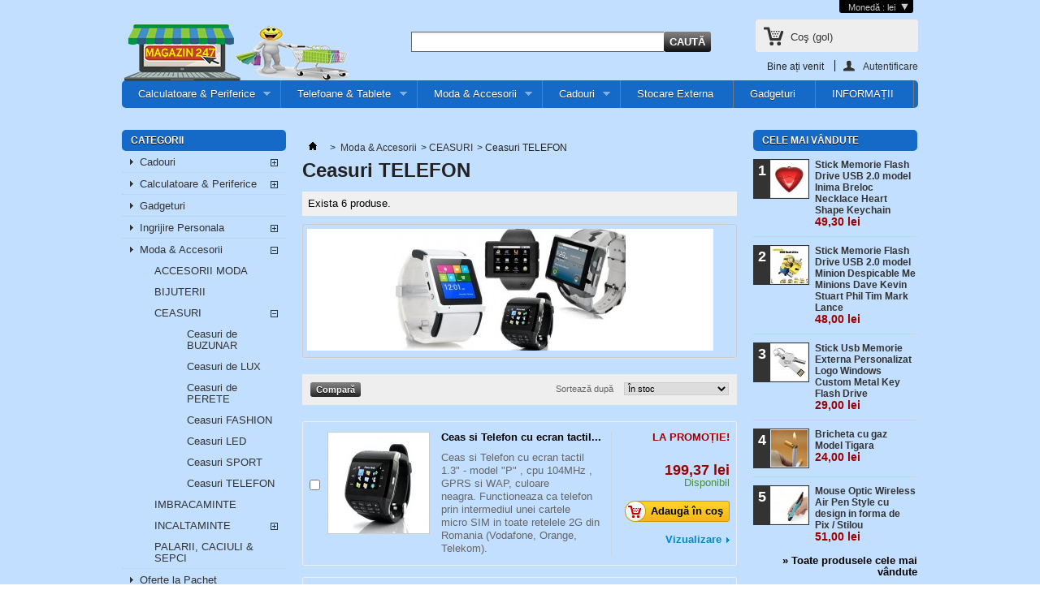

--- FILE ---
content_type: text/html; charset=utf-8
request_url: https://internet4u.ro/magazin247/23-ceasuri-telefon
body_size: 12832
content:
<!DOCTYPE html PUBLIC "-//W3C//DTD XHTML 1.1//EN" "http://www.w3.org/TR/xhtml11/DTD/xhtml11.dtd">
<!--[if lt IE 7]> <html class="no-js lt-ie9 lt-ie8 lt-ie7 " lang="ro"> <![endif]-->
<!--[if IE 7]><html class="no-js lt-ie9 lt-ie8 ie7" lang="ro"> <![endif]-->
<!--[if IE 8]><html class="no-js lt-ie9 ie8" lang="ro"> <![endif]-->
<!--[if gt IE 8]> <html class="no-js ie9" lang="ro"> <![endif]-->
<html xmlns="http://www.w3.org/1999/xhtml" xml:lang="ro">
	<head>
		<title>Ceasuri TELEFON - Magazin 247</title>
		<meta http-equiv="Content-Type" content="application/xhtml+xml; charset=utf-8" />
		<meta http-equiv="content-language" content="ro" />
		<meta name="generator" content="PrestaShop" />
		<meta name="robots" content="index,follow" />
		<link rel="icon" type="image/vnd.microsoft.icon" href="/magazin247/img/favicon.ico?1718613199" />
		<link rel="shortcut icon" type="image/x-icon" href="/magazin247/img/favicon.ico?1718613199" />
		<script type="text/javascript">
			var baseDir = 'https://internet4u.ro/magazin247/';
			var baseUri = 'https://internet4u.ro/magazin247/';
			var static_token = '210e2f19e6800b33ac506a827c92463d';
			var token = '788fb2521720d7a57691108b72061e6f';
			var priceDisplayPrecision = 2;
			var priceDisplayMethod = 0;
			var roundMode = 2;
		</script>
		<link href="/magazin247/themes/dastheme-blue/css/grid_prestashop.css" rel="stylesheet" type="text/css" media="all" />
		<link href="/magazin247/themes/dastheme-blue/css/global.css" rel="stylesheet" type="text/css" media="all" />
		<link href="/magazin247/themes/dastheme-blue/css/scenes.css" rel="stylesheet" type="text/css" media="all" />
		<link href="/magazin247/themes/dastheme-blue/css/category.css" rel="stylesheet" type="text/css" media="all" />
		<link href="/magazin247/themes/dastheme-blue/css/product_list.css" rel="stylesheet" type="text/css" media="all" />
		<link href="/magazin247/modules/blockbestsellers/blockbestsellers.css" rel="stylesheet" type="text/css" media="all" />
		<link href="/magazin247/modules/blockviewed/blockviewed.css" rel="stylesheet" type="text/css" media="all" />
		<link href="/magazin247/modules/blockcart/blockcart.css" rel="stylesheet" type="text/css" media="all" />
		<link href="/magazin247/modules/blockcontact/blockcontact.css" rel="stylesheet" type="text/css" media="all" />
		<link href="/magazin247/modules/blockspecials/blockspecials.css" rel="stylesheet" type="text/css" media="all" />
		<link href="/magazin247/modules/blockcurrencies/blockcurrencies.css" rel="stylesheet" type="text/css" media="all" />
		<link href="/magazin247/modules/blockmyaccountfooter/blockmyaccount.css" rel="stylesheet" type="text/css" media="all" />
		<link href="/magazin247/modules/blockuserinfo/blockuserinfo.css" rel="stylesheet" type="text/css" media="all" />
		<link href="/magazin247/modules/blocktags/blocktags.css" rel="stylesheet" type="text/css" media="all" />
		<link href="/magazin247/js/jquery/plugins/autocomplete/jquery.autocomplete.css" rel="stylesheet" type="text/css" media="all" />
		<link href="/magazin247/modules/blocksearch/blocksearch.css" rel="stylesheet" type="text/css" media="all" />
		<link href="/magazin247/modules/favoriteproducts/favoriteproducts.css" rel="stylesheet" type="text/css" media="all" />
		<link href="/magazin247/modules/homefeatured/homefeatured.css" rel="stylesheet" type="text/css" media="all" />
		<link href="/magazin247/modules/blockwishlist/blockwishlist.css" rel="stylesheet" type="text/css" media="all" />
		<link href="/magazin247/modules/productcomments/productcomments.css" rel="stylesheet" type="text/css" media="all" />
		<link href="/magazin247/modules/productscategory/productscategory.css" rel="stylesheet" type="text/css" media="all" />
		<link href="/magazin247/modules/paypal/views/css/paypal.css" rel="stylesheet" type="text/css" media="all" />
		<link href="/magazin247/modules/blocknewproducts/blocknewproducts.css" rel="stylesheet" type="text/css" media="all" />
		<link href="/magazin247/modules/blocktopmenu/css/superfish-modified.css" rel="stylesheet" type="text/css" media="all" />
			<script type="text/javascript" src="/magazin247/js/jquery/jquery-1.7.2.min.js"></script>
		<script type="text/javascript" src="/magazin247/js/jquery/jquery-migrate-1.2.1.js"></script>
		<script type="text/javascript" src="/magazin247/js/jquery/plugins/jquery.easing.js"></script>
		<script type="text/javascript" src="/magazin247/js/tools.js"></script>
		<script type="text/javascript" src="/magazin247/themes/dastheme-blue/js/products-comparison.js"></script>
		<script type="text/javascript" src="/magazin247/modules/blockcart/ajax-cart.js"></script>
		<script type="text/javascript" src="/magazin247/themes/dastheme-blue/js/tools/treeManagement.js"></script>
		<script type="text/javascript" src="/magazin247/js/jquery/plugins/autocomplete/jquery.autocomplete.js"></script>
		<script type="text/javascript" src="/magazin247/modules/favoriteproducts/favoriteproducts.js"></script>
		<script type="text/javascript" src="/magazin247/modules/blockwishlist/js/ajax-wishlist.js"></script>
		<script type="text/javascript" src="/magazin247/modules/productscategory/productscategory.js"></script>
		<script type="text/javascript" src="/magazin247/js/jquery/plugins/jquery.scrollTo.js"></script>
		<script type="text/javascript" src="/magazin247/js/jquery/plugins/jquery.serialScroll.js"></script>
		<script type="text/javascript" src="/magazin247/modules/blocktopmenu/js/hoverIntent.js"></script>
		<script type="text/javascript" src="/magazin247/modules/blocktopmenu/js/superfish-modified.js"></script>
			<script type="text/javascript">
	var favorite_products_url_add = 'https://internet4u.ro/magazin247/module/favoriteproducts/actions?process=add';
	var favorite_products_url_remove = 'https://internet4u.ro/magazin247/module/favoriteproducts/actions?process=remove';
 
</script>
<script type="text/javascript">
        
    (function (i, s, o, g, r, a, m) {
        i['GoogleAnalyticsObject'] = r;
        i[r] = i[r] || function () {
            (i[r].q = i[r].q || []).push(arguments)
        }, i[r].l = 1 * new Date();
        a = s.createElement(o),
                m = s.getElementsByTagName(o)[0];
        a.async = 1;
        a.src = g;
        m.parentNode.insertBefore(a, m)
    })(window, document, 'script', '//www.google-analytics.com/analytics.js', 'ga');
    

    ga('create', 'UA-180884474-1');

        ga('send', 'pageview');
    
        </script><script type="text/javascript">/*
* 2007-2015 PrestaShop
*
* NOTICE OF LICENSE
*
* This source file is subject to the Academic Free License (AFL 3.0)
* that is bundled with this package in the file LICENSE.txt.
* It is also available through the world-wide-web at this URL:
* http://opensource.org/licenses/afl-3.0.php
* If you did not receive a copy of the license and are unable to
* obtain it through the world-wide-web, please send an email
* to license@prestashop.com so we can send you a copy immediately.
*
* DISCLAIMER
*
* Do not edit or add to this file if you wish to upgrade PrestaShop to newer
* versions in the future. If you wish to customize PrestaShop for your
* needs please refer to http://www.prestashop.com for more information.
*
*  @author    PrestaShop SA <contact@prestashop.com>
*  @copyright 2007-2015 PrestaShop SA
*  @license   http://opensource.org/licenses/afl-3.0.php  Academic Free License (AFL 3.0)
*  International Registered Trademark & Property of PrestaShop SA
*/



function updateFormDatas()
{
	var nb = $('#quantity_wanted').val();
	var id = $('#idCombination').val();

	$('#paypal_payment_form input[name=quantity]').val(nb);
	$('#paypal_payment_form input[name=id_p_attr]').val(id);
}
	
$(document).ready( function() {

	if($('#in_context_checkout_enabled').val() != 1)
	{
		$('#payment_paypal_express_checkout').click(function() {
			$('#paypal_payment_form').submit();
			return false;
		});
	}

	

	$('#paypal_payment_form').live('submit', function() {
		updateFormDatas();
	});

	function displayExpressCheckoutShortcut() {
		var id_product = $('input[name="id_product"]').val();
		var id_product_attribute = $('input[name="id_product_attribute"]').val();
		$.ajax({
			type: "GET",
			url: baseDir+'/modules/paypal/express_checkout/ajax.php',
			data: { get_qty: "1", id_product: id_product, id_product_attribute: id_product_attribute },
			cache: false,
			success: function(result) {
				if (result == '1') {
					$('#container_express_checkout').slideDown();
				} else {
					$('#container_express_checkout').slideUp();
				}
				return true;
			}
		});
	}

	$('select[name^="group_"]').change(function () {
		setTimeout(function(){displayExpressCheckoutShortcut()}, 500);
	});

	$('.color_pick').click(function () {
		setTimeout(function(){displayExpressCheckoutShortcut()}, 500);
	});

	if($('body#product').length > 0)
		setTimeout(function(){displayExpressCheckoutShortcut()}, 500);
	
	
			

	var modulePath = 'modules/paypal';
	var subFolder = '/integral_evolution';
	
			var baseDirPP = baseDir.replace('http:', 'https:');
		
	var fullPath = baseDirPP + modulePath + subFolder;
	var confirmTimer = false;
		
	if ($('form[target="hss_iframe"]').length == 0) {
		if ($('select[name^="group_"]').length > 0)
			displayExpressCheckoutShortcut();
		return false;
	} else {
		checkOrder();
	}

	function checkOrder() {
		if(confirmTimer == false)
			confirmTimer = setInterval(getOrdersCount, 1000);
	}

	});


</script>
	</head>
	
	<body id="category" class="category">
					<div id="page" class="container_9 clearfix">

			<!-- Header -->
			<div id="header" class="grid_9 alpha omega">
				<a id="header_logo" href="http://internet4u.ro/magazin247/" title="Magazin 247">
					<img class="logo" src="http://internet4u.ro/magazin247/img/logo.jpg?1718613199" alt="Magazin 247" width="280" height="70" />
				</a>
				<div id="header_right" class="grid_9 omega">
					
<!-- Block currencies module -->
<script type="text/javascript">
$(document).ready(function () {
	$("#setCurrency").mouseover(function(){
		$(this).addClass("countries_hover");
		$(".currencies_ul").addClass("currencies_ul_hover");
	});
	$("#setCurrency").mouseout(function(){
		$(this).removeClass("countries_hover");
		$(".currencies_ul").removeClass("currencies_ul_hover");
	});

	$('ul#first-currencies li:not(.selected)').css('opacity', 0.3);
	$('ul#first-currencies li:not(.selected)').hover(function(){
		$(this).css('opacity', 1);
	}, function(){
		$(this).css('opacity', 0.3);
	});
});
</script>

<div id="currencies_block_top">
	<form id="setCurrency" action="/magazin247/23-ceasuri-telefon" method="post">
		<p>
			<input type="hidden" name="id_currency" id="id_currency" value=""/>
			<input type="hidden" name="SubmitCurrency" value="" />
			Monedă : lei
		</p>
		<ul id="first-currencies" class="currencies_ul">
							<li >
					<a href="javascript:setCurrency(2);" title="Euro" rel="nofollow">€</a>
				</li>
							<li class="selected">
					<a href="javascript:setCurrency(3);" title="Lei" rel="nofollow">lei</a>
				</li>
					</ul>
	</form>
</div>
<!-- /Block currencies module -->
<!-- block seach mobile -->
<!-- Block search module TOP -->
<div id="search_block_top">
	<form method="get" action="https://internet4u.ro/magazin247/search" id="searchbox">
		<p>
			<label for="search_query_top"><!-- image on background --></label>
			<input type="hidden" name="controller" value="search" />
			<input type="hidden" name="orderby" value="position" />
			<input type="hidden" name="orderway" value="desc" />
			<input class="search_query" type="text" id="search_query_top" name="search_query" value="" />
			<input type="submit" name="submit_search" value="Caută" class="button" />
		</p>
	</form>
</div>
	<script type="text/javascript">
	// <![CDATA[
		function tryToCloseInstantSearch() {
			if ($('#old_center_column').length > 0)
			{
				$('#center_column').remove();
				$('#old_center_column').attr('id', 'center_column');
				$('#center_column').show();
				return false;
			}
		}
		
		instantSearchQueries = new Array();
		function stopInstantSearchQueries(){
			for(i=0;i<instantSearchQueries.length;i++) {
				instantSearchQueries[i].abort();
			}
			instantSearchQueries = new Array();
		}
		
		$("#search_query_top").keyup(function(){
			if($(this).val().length > 0){
				stopInstantSearchQueries();
				instantSearchQuery = $.ajax({
					url: 'https://internet4u.ro/magazin247/search',
					data: {
						instantSearch: 1,
						id_lang: 3,
						q: $(this).val()
					},
					dataType: 'html',
					type: 'POST',
					success: function(data){
						if($("#search_query_top").val().length > 0)
						{
							tryToCloseInstantSearch();
							$('#center_column').attr('id', 'old_center_column');
							$('#old_center_column').after('<div id="center_column" class="' + $('#old_center_column').attr('class') + '">'+data+'</div>');
							$('#old_center_column').hide();
							// Button override
							ajaxCart.overrideButtonsInThePage();
							$("#instant_search_results a.close").click(function() {
								$("#search_query_top").val('');
								return tryToCloseInstantSearch();
							});
							return false;
						}
						else
							tryToCloseInstantSearch();
					}
				});
				instantSearchQueries.push(instantSearchQuery);
			}
			else
				tryToCloseInstantSearch();
		});
	// ]]>
	</script>
	<script type="text/javascript">
	// <![CDATA[
		$('document').ready( function() {
			$("#search_query_top")
				.autocomplete(
					'https://internet4u.ro/magazin247/search', {
						minChars: 3,
						max: 10,
						width: 500,
						selectFirst: false,
						scroll: false,
						dataType: "json",
						formatItem: function(data, i, max, value, term) {
							return value;
						},
						parse: function(data) {
							var mytab = new Array();
							for (var i = 0; i < data.length; i++)
								mytab[mytab.length] = { data: data[i], value: data[i].cname + ' > ' + data[i].pname };
							return mytab;
						},
						extraParams: {
							ajaxSearch: 1,
							id_lang: 3
						}
					}
				)
				.result(function(event, data, formatted) {
					$('#search_query_top').val(data.pname);
					document.location.href = data.product_link;
				})
		});
	// ]]>
	</script>

<!-- /Block search module TOP -->

<!-- Block user information module HEADER -->
<div id="header_user" >
	<ul id="header_nav">
				<li id="shopping_cart">
			<a href="https://internet4u.ro/magazin247/quick-order" title="Afișare coș de cumpărături" rel="nofollow">Coş
			<span class="ajax_cart_quantity hidden">0</span>
			<span class="ajax_cart_product_txt hidden">Produs</span>
			<span class="ajax_cart_product_txt_s hidden">Produse</span>
			<span class="ajax_cart_total hidden">
							</span>
			<span class="ajax_cart_no_product">(gol)</span>
			</a>
		</li>
				<li id="your_account"><a href="https://internet4u.ro/magazin247/my-account" title="Vizualizare cont de client" rel="nofollow">Contul dumneavoastră</a></li>
	</ul>
	<p id="header_user_info">
		Bine ați venit
					<a href="https://internet4u.ro/magazin247/my-account" title="Conectare la contul dumneavoastră de client" class="login" rel="nofollow">Autentificare</a>
			</p>
</div>
<!-- /Block user information module HEADER -->
<script type="text/javascript">
var CUSTOMIZE_TEXTFIELD = 1;
var img_dir = 'https://internet4u.ro/magazin247/themes/dastheme-blue/img/';
var customizationIdMessage = 'Personalizare #';
var removingLinkText = 'elimină acest produs din coș';
var freeShippingTranslation = 'Livrare gratuită!';
var freeProductTranslation = 'Gratis!';
var delete_txt = 'Șterge';
var generated_date = 1769830054;
</script>
<!-- MODULE Block cart -->
<div id="cart_block" class="block exclusive">
	<p class="title_block">
		<a href="https://internet4u.ro/magazin247/quick-order" title="Afișare coș" rel="nofollow">Coş
				<span id="block_cart_expand" class="hidden">&nbsp;</span>
		<span id="block_cart_collapse" >&nbsp;</span>
		</a>
	</p>
	<div class="block_content">
	<!-- block summary -->
	<div id="cart_block_summary" class="collapsed">
		<span class="ajax_cart_quantity" style="display:none;">0</span>
		<span class="ajax_cart_product_txt_s" style="display:none">produse</span>
		<span class="ajax_cart_product_txt" >produs</span>
		<span class="ajax_cart_total" style="display:none">
					</span>
		<span class="ajax_cart_no_product" >(gol)</span>
	</div>
	<!-- block list of products -->
	<div id="cart_block_list" class="expanded">
			<p class="cart_block_no_products" id="cart_block_no_products">Nici un produs</p>
		<table id="vouchers" style="display:none;">
			<tbody>
								<tr class="bloc_cart_voucher">
						<td>&nbsp;</td>
					</tr>
						</tbody>
		</table>
		<p id="cart-prices">
			<span id="cart_block_shipping_cost" class="price ajax_cart_shipping_cost">0,00 lei</span>
			<span>Livrare</span>
			<br/>
									<span id="cart_block_total" class="price ajax_block_cart_total">0,00 lei</span>
			<span>Total</span>
		</p>
				<p id="cart-buttons">
						<a href="https://internet4u.ro/magazin247/quick-order" id="button_order_cart" class="exclusive_large" title="Plăteşte" rel="nofollow"><span></span>Plăteşte</a>
		</p>
	</div>
	</div>
</div>
<!-- /MODULE Block cart -->
<script type="text/javascript">
	var isLoggedWishlist = false;
</script>	
	<!-- Menu -->
	<div class="sf-contener clearfix">
		<ul class="sf-menu clearfix">
			<li ><a href="https://internet4u.ro/magazin247/8-calculatoare-periferice">Calculatoare & Periferice</a><ul><li ><a href="https://internet4u.ro/magazin247/47-periferice">PERIFERICE</a><ul><li ><a href="https://internet4u.ro/magazin247/89-adaptoare-si-cabluri">Adaptoare si Cabluri</a></li><li ><a href="https://internet4u.ro/magazin247/91-boxe">Boxe</a></li><li ><a href="https://internet4u.ro/magazin247/80-camere-web">Camere Web</a></li><li ><a href="https://internet4u.ro/magazin247/92-casti">Casti</a></li><li ><a href="https://internet4u.ro/magazin247/90-imprimante">Imprimante</a></li><li ><a href="https://internet4u.ro/magazin247/93-hub-uri">Hub-uri</a></li><li ><a href="https://internet4u.ro/magazin247/78-mouse">Mouse</a></li><li ><a href="https://internet4u.ro/magazin247/79-tastaturi">Tastaturi</a></li><li ><a href="https://internet4u.ro/magazin247/81-rack-uri">Rack-uri</a><ul><li ><a href="https://internet4u.ro/magazin247/82-rack-uri-externe">Rack-uri Externe</a></li><li ><a href="https://internet4u.ro/magazin247/64-rack-uri-interne-desktop">Rack-uri Interne Desktop</a></li><li ><a href="https://internet4u.ro/magazin247/70-rack-uri-interne-laptop">Rack-uri Interne Laptop</a></li></ul></li><li ><a href="https://internet4u.ro/magazin247/83-retelistica">Retelistica</a></li><li ><a href="https://internet4u.ro/magazin247/95-stocare-externa">Stocare Externa</a></li><li ><a href="https://internet4u.ro/magazin247/94-scanere">Scanere</a></li></ul></li><li ><a href="https://internet4u.ro/magazin247/48-componente-desktop">Componente DESKTOP</a><ul><li ><a href="https://internet4u.ro/magazin247/62-carcase-si-surse">Carcase si Surse</a></li><li ><a href="https://internet4u.ro/magazin247/59-hard-disk-uri-35">Hard Disk-uri 3.5"</a></li><li ><a href="https://internet4u.ro/magazin247/56-procesoare">Procesoare</a></li><li ><a href="https://internet4u.ro/magazin247/58-memorii">Memorii</a></li><li ><a href="https://internet4u.ro/magazin247/57-placi-de-baza">Placi de Baza</a></li><li ><a href="https://internet4u.ro/magazin247/60-placi-video">Placi Video</a></li><li ><a href="https://internet4u.ro/magazin247/63-placi-de-retea">Placi de Retea</a></li><li ><a href="https://internet4u.ro/magazin247/65-placi-de-sunet">Placi de Sunet</a></li><li ><a href="https://internet4u.ro/magazin247/66-tv-tunere">TV Tunere</a></li><li ><a href="https://internet4u.ro/magazin247/61-unitati-optice">Unitati Optice</a></li></ul></li><li ><a href="https://internet4u.ro/magazin247/49-sisteme-desktop">Sisteme DESKTOP</a></li><li ><a href="https://internet4u.ro/magazin247/50-componente-laptop">Componente LAPTOP</a><ul><li ><a href="https://internet4u.ro/magazin247/68-hard-disk-uri-25">Hard Disk-uri 2.5"</a></li><li ><a href="https://internet4u.ro/magazin247/67-memorii-laptop">Memorii Laptop</a></li><li ><a href="https://internet4u.ro/magazin247/88-ssd-uri">SSD-uri</a></li><li ><a href="https://internet4u.ro/magazin247/69-unitati-optice-laptop">Unitati Optice Laptop</a></li></ul></li><li ><a href="https://internet4u.ro/magazin247/51-sisteme-laptop">Sisteme LAPTOP</a></li><li ><a href="https://internet4u.ro/magazin247/55-monitoare">MONITOARE</a></li><li ><a href="https://internet4u.ro/magazin247/77-software">SOFTWARE</a></li></ul></li><li ><a href="https://internet4u.ro/magazin247/9-telefoane-tablete">Telefoane & Tablete</a><ul><li ><a href="https://internet4u.ro/magazin247/39-telefoane">TELEFOANE</a></li><li ><a href="https://internet4u.ro/magazin247/40-accesorii-telefoane">ACCESORII TELEFOANE</a></li><li ><a href="https://internet4u.ro/magazin247/41-tablete">TABLETE</a></li><li ><a href="https://internet4u.ro/magazin247/42-accesorii-tablete">ACCESORII TABLETE</a></li></ul></li><li ><a href="https://internet4u.ro/magazin247/12-moda-accesorii">Moda & Accesorii</a><ul><li ><a href="https://internet4u.ro/magazin247/17-bijuterii">BIJUTERII</a></li><li ><a href="https://internet4u.ro/magazin247/24-ceasuri">CEASURI</a><ul><li ><a href="https://internet4u.ro/magazin247/18-ceasuri-de-buzunar">Ceasuri de BUZUNAR</a></li><li ><a href="https://internet4u.ro/magazin247/19-ceasuri-fashion">Ceasuri FASHION</a></li><li ><a href="https://internet4u.ro/magazin247/20-ceasuri-led">Ceasuri LED</a></li><li ><a href="https://internet4u.ro/magazin247/21-ceasuri-de-lux">Ceasuri de LUX</a></li><li ><a href="https://internet4u.ro/magazin247/22-ceasuri-sport">Ceasuri SPORT</a></li><li  class="sfHoverForce"><a href="https://internet4u.ro/magazin247/23-ceasuri-telefon">Ceasuri TELEFON</a></li><li ><a href="https://internet4u.ro/magazin247/46-ceasuri-de-perete">Ceasuri de PERETE</a></li></ul></li><li ><a href="https://internet4u.ro/magazin247/107-incaltaminte">INCALTAMINTE</a><ul><li ><a href="https://internet4u.ro/magazin247/108-pentru-barbati">pentru Barbati</a></li><li ><a href="https://internet4u.ro/magazin247/109-pentru-copii">pentru Copii</a></li><li ><a href="https://internet4u.ro/magazin247/110-pentru-femei">pentru Femei</a></li></ul></li><li ><a href="https://internet4u.ro/magazin247/25-palarii-caciuli-sepci">PALARII, CACIULI & SEPCI</a></li><li ><a href="https://internet4u.ro/magazin247/111-imbracaminte">IMBRACAMINTE</a></li><li ><a href="https://internet4u.ro/magazin247/99-accesorii-moda">ACCESORII MODA</a></li></ul></li><li ><a href="https://internet4u.ro/magazin247/45-cadouri">Cadouri</a><ul><li ><a href="https://internet4u.ro/magazin247/101-pentru-birou">PENTRU BIROU</a></li><li ><a href="https://internet4u.ro/magazin247/102-pentru-copii">PENTRU COPII</a></li><li ><a href="https://internet4u.ro/magazin247/97-pentru-ea">PENTRU EA</a></li><li ><a href="https://internet4u.ro/magazin247/96-pentru-el">PENTRU EL</a></li><li ><a href="https://internet4u.ro/magazin247/103-pentru-fumatori">PENTRU FUMATORI</a></li><li ><a href="https://internet4u.ro/magazin247/104-pentru-militari">PENTRU MILITARI</a></li><li ><a href="https://internet4u.ro/magazin247/105-pentru-pescari">PENTRU PESCARI</a></li></ul></li><li ><a href="https://internet4u.ro/magazin247/95-stocare-externa">Stocare Externa</a></li><li ><a href="https://internet4u.ro/magazin247/11-gadgeturi">Gadgeturi</a></li><li><a href="http://internet4u.ro/magazin247/index.php?id_cms_category=1&amp;controller=cms">INFORMAȚII</a></li>

					</ul>
	</div>
	<div class="sf-right">&nbsp;</div>

	<!--/ Menu -->

				</div>
			</div>

			<div id="columns" class="grid_9 alpha omega clearfix">
				<!-- Left -->
				<div id="left_column" class="column grid_2 alpha">
					<!-- Block categories module -->
<div id="categories_block_left" class="block">
	<p class="title_block">Categorii</p>
	<div class="block_content">
		<ul class="tree dhtml">
									
<li >
	<a href="https://internet4u.ro/magazin247/45-cadouri" 		title="Alege cadoul perfect pentru persoana iubita.">Cadouri</a>
			<ul>
									
<li >
	<a href="https://internet4u.ro/magazin247/101-pentru-birou" 		title="">PENTRU BIROU</a>
	</li>

												
<li >
	<a href="https://internet4u.ro/magazin247/102-pentru-copii" 		title="">PENTRU COPII</a>
	</li>

												
<li >
	<a href="https://internet4u.ro/magazin247/97-pentru-ea" 		title="">PENTRU EA</a>
	</li>

												
<li >
	<a href="https://internet4u.ro/magazin247/96-pentru-el" 		title="">PENTRU EL</a>
	</li>

												
<li >
	<a href="https://internet4u.ro/magazin247/103-pentru-fumatori" 		title="">PENTRU FUMATORI</a>
	</li>

												
<li >
	<a href="https://internet4u.ro/magazin247/104-pentru-militari" 		title="">PENTRU MILITARI</a>
	</li>

												
<li class="last">
	<a href="https://internet4u.ro/magazin247/105-pentru-pescari" 		title="">PENTRU PESCARI</a>
	</li>

							</ul>
	</li>

												
<li >
	<a href="https://internet4u.ro/magazin247/8-calculatoare-periferice" 		title="Sisteme (Desktop, Laptop, Server) , Componente si Periferice pentru PC">Calculatoare &amp; Periferice</a>
			<ul>
									
<li >
	<a href="https://internet4u.ro/magazin247/48-componente-desktop" 		title="">Componente DESKTOP</a>
			<ul>
									
<li >
	<a href="https://internet4u.ro/magazin247/62-carcase-si-surse" 		title="">Carcase si Surse</a>
	</li>

												
<li >
	<a href="https://internet4u.ro/magazin247/59-hard-disk-uri-35" 		title="">Hard Disk-uri 3.5&quot;</a>
	</li>

												
<li >
	<a href="https://internet4u.ro/magazin247/58-memorii" 		title="">Memorii</a>
	</li>

												
<li >
	<a href="https://internet4u.ro/magazin247/57-placi-de-baza" 		title="">Placi de Baza</a>
	</li>

												
<li >
	<a href="https://internet4u.ro/magazin247/63-placi-de-retea" 		title="">Placi de Retea</a>
	</li>

												
<li >
	<a href="https://internet4u.ro/magazin247/65-placi-de-sunet" 		title="">Placi de Sunet</a>
	</li>

												
<li >
	<a href="https://internet4u.ro/magazin247/60-placi-video" 		title="">Placi Video</a>
	</li>

												
<li >
	<a href="https://internet4u.ro/magazin247/56-procesoare" 		title="">Procesoare</a>
	</li>

												
<li >
	<a href="https://internet4u.ro/magazin247/66-tv-tunere" 		title="">TV Tunere</a>
	</li>

												
<li class="last">
	<a href="https://internet4u.ro/magazin247/61-unitati-optice" 		title="">Unitati Optice</a>
	</li>

							</ul>
	</li>

												
<li >
	<a href="https://internet4u.ro/magazin247/50-componente-laptop" 		title="">Componente LAPTOP</a>
			<ul>
									
<li >
	<a href="https://internet4u.ro/magazin247/68-hard-disk-uri-25" 		title="">Hard Disk-uri 2.5&quot;</a>
	</li>

												
<li >
	<a href="https://internet4u.ro/magazin247/67-memorii-laptop" 		title="">Memorii Laptop</a>
	</li>

												
<li >
	<a href="https://internet4u.ro/magazin247/88-ssd-uri" 		title="">SSD-uri</a>
	</li>

												
<li class="last">
	<a href="https://internet4u.ro/magazin247/69-unitati-optice-laptop" 		title="">Unitati Optice Laptop</a>
	</li>

							</ul>
	</li>

												
<li >
	<a href="https://internet4u.ro/magazin247/55-monitoare" 		title="">MONITOARE</a>
	</li>

												
<li >
	<a href="https://internet4u.ro/magazin247/47-periferice" 		title="">PERIFERICE</a>
			<ul>
									
<li >
	<a href="https://internet4u.ro/magazin247/89-adaptoare-si-cabluri" 		title="">Adaptoare si Cabluri</a>
	</li>

												
<li >
	<a href="https://internet4u.ro/magazin247/91-boxe" 		title="">Boxe</a>
	</li>

												
<li >
	<a href="https://internet4u.ro/magazin247/80-camere-web" 		title="">Camere Web</a>
	</li>

												
<li >
	<a href="https://internet4u.ro/magazin247/92-casti" 		title="">Casti</a>
	</li>

												
<li >
	<a href="https://internet4u.ro/magazin247/93-hub-uri" 		title="">Hub-uri</a>
	</li>

												
<li >
	<a href="https://internet4u.ro/magazin247/90-imprimante" 		title="">Imprimante</a>
	</li>

												
<li >
	<a href="https://internet4u.ro/magazin247/78-mouse" 		title="">Mouse</a>
	</li>

												
<li >
	<a href="https://internet4u.ro/magazin247/81-rack-uri" 		title="">Rack-uri</a>
			<ul>
									
<li >
	<a href="https://internet4u.ro/magazin247/82-rack-uri-externe" 		title="">Rack-uri Externe</a>
	</li>

												
<li >
	<a href="https://internet4u.ro/magazin247/64-rack-uri-interne-desktop" 		title="">Rack-uri Interne Desktop</a>
	</li>

												
<li class="last">
	<a href="https://internet4u.ro/magazin247/70-rack-uri-interne-laptop" 		title="">Rack-uri Interne Laptop</a>
	</li>

							</ul>
	</li>

												
<li >
	<a href="https://internet4u.ro/magazin247/83-retelistica" 		title="">Retelistica</a>
	</li>

												
<li >
	<a href="https://internet4u.ro/magazin247/94-scanere" 		title="">Scanere</a>
	</li>

												
<li >
	<a href="https://internet4u.ro/magazin247/95-stocare-externa" 		title="">Stocare Externa</a>
	</li>

												
<li class="last">
	<a href="https://internet4u.ro/magazin247/79-tastaturi" 		title="">Tastaturi</a>
	</li>

							</ul>
	</li>

												
<li >
	<a href="https://internet4u.ro/magazin247/49-sisteme-desktop" 		title="">Sisteme DESKTOP</a>
	</li>

												
<li >
	<a href="https://internet4u.ro/magazin247/51-sisteme-laptop" 		title="">Sisteme LAPTOP</a>
	</li>

												
<li class="last">
	<a href="https://internet4u.ro/magazin247/77-software" 		title="">SOFTWARE</a>
	</li>

							</ul>
	</li>

												
<li >
	<a href="https://internet4u.ro/magazin247/11-gadgeturi" 		title="Gadgeturi si Produse Speciale">Gadgeturi</a>
	</li>

												
<li >
	<a href="https://internet4u.ro/magazin247/13-ingrijire-personala" 		title="Produse de Ingrijire Personala">Ingrijire Personala</a>
			<ul>
									
<li >
	<a href="https://internet4u.ro/magazin247/43-pentru-barbati" 		title="PRODUSE PENTRU BARBATI">PENTRU BARBATI</a>
	</li>

												
<li class="last">
	<a href="https://internet4u.ro/magazin247/44-pentru-femei" 		title="PRODUSE PENTRU FEMEI">PENTRU FEMEI</a>
	</li>

							</ul>
	</li>

												
<li >
	<a href="https://internet4u.ro/magazin247/12-moda-accesorii" 		title="Imbracaminte, Incaltaminte si Accesorii Moda">Moda &amp; Accesorii</a>
			<ul>
									
<li >
	<a href="https://internet4u.ro/magazin247/99-accesorii-moda" 		title="">ACCESORII MODA</a>
	</li>

												
<li >
	<a href="https://internet4u.ro/magazin247/17-bijuterii" 		title="">BIJUTERII</a>
	</li>

												
<li >
	<a href="https://internet4u.ro/magazin247/24-ceasuri" 		title="">CEASURI</a>
			<ul>
									
<li >
	<a href="https://internet4u.ro/magazin247/18-ceasuri-de-buzunar" 		title="">Ceasuri de BUZUNAR</a>
	</li>

												
<li >
	<a href="https://internet4u.ro/magazin247/21-ceasuri-de-lux" 		title="">Ceasuri de LUX</a>
	</li>

												
<li >
	<a href="https://internet4u.ro/magazin247/46-ceasuri-de-perete" 		title="">Ceasuri de PERETE</a>
	</li>

												
<li >
	<a href="https://internet4u.ro/magazin247/19-ceasuri-fashion" 		title="">Ceasuri FASHION</a>
	</li>

												
<li >
	<a href="https://internet4u.ro/magazin247/20-ceasuri-led" 		title="">Ceasuri LED</a>
	</li>

												
<li >
	<a href="https://internet4u.ro/magazin247/22-ceasuri-sport" 		title="">Ceasuri SPORT</a>
	</li>

												
<li class="last">
	<a href="https://internet4u.ro/magazin247/23-ceasuri-telefon" class="selected"		title="">Ceasuri TELEFON</a>
	</li>

							</ul>
	</li>

												
<li >
	<a href="https://internet4u.ro/magazin247/111-imbracaminte" 		title="">IMBRACAMINTE</a>
	</li>

												
<li >
	<a href="https://internet4u.ro/magazin247/107-incaltaminte" 		title="">INCALTAMINTE</a>
			<ul>
									
<li >
	<a href="https://internet4u.ro/magazin247/108-pentru-barbati" 		title="">pentru Barbati</a>
	</li>

												
<li >
	<a href="https://internet4u.ro/magazin247/109-pentru-copii" 		title="">pentru Copii</a>
	</li>

												
<li class="last">
	<a href="https://internet4u.ro/magazin247/110-pentru-femei" 		title="">pentru Femei</a>
	</li>

							</ul>
	</li>

												
<li class="last">
	<a href="https://internet4u.ro/magazin247/25-palarii-caciuli-sepci" 		title="">PALARII, CACIULI &amp; SEPCI</a>
	</li>

							</ul>
	</li>

												
<li >
	<a href="https://internet4u.ro/magazin247/100-oferte-la-pachet" 		title="">Oferte la Pachet</a>
	</li>

												
<li class="last">
	<a href="https://internet4u.ro/magazin247/9-telefoane-tablete" 		title="Telefoane , Tablete si Accesorii">Telefoane &amp; Tablete</a>
			<ul>
									
<li >
	<a href="https://internet4u.ro/magazin247/42-accesorii-tablete" 		title="Accesorii Tablete">ACCESORII TABLETE</a>
	</li>

												
<li >
	<a href="https://internet4u.ro/magazin247/40-accesorii-telefoane" 		title="Accesorii Telefoane">ACCESORII TELEFOANE</a>
	</li>

												
<li >
	<a href="https://internet4u.ro/magazin247/41-tablete" 		title="Tablete">TABLETE</a>
	</li>

												
<li class="last">
	<a href="https://internet4u.ro/magazin247/39-telefoane" 		title="Telefoane Mobile / Smartphone / WatchPhone">TELEFOANE</a>
	</li>

							</ul>
	</li>

							</ul>
		
		<script type="text/javascript">
		// <![CDATA[
			// we hide the tree only if JavaScript is activated
			$('div#categories_block_left ul.dhtml').hide();
		// ]]>
		</script>
	</div>
</div>
<!-- /Block categories module -->
	<!-- Block CMS module -->
			<div id="informations_block_left_1" class="block informations_block_left">
			<p class="title_block"><a href="https://internet4u.ro/magazin247/content/category/1-info">Informatii</a></p>
			<ul class="block_content">
													<li><a href="https://internet4u.ro/magazin247/content/5-help-buy" title="Ajutor! Cum Cumpar?">Ajutor! Cum Cumpar?</a></li>									<li><a href="https://internet4u.ro/magazin247/content/1-payment-delivery" title="Plata, Livrare &amp; Retur">Plata, Livrare &amp; Retur</a></li>									<li><a href="https://internet4u.ro/magazin247/content/3-terms-and-conditions-of-use" title="Termeni si Conditii">Termeni si Conditii</a></li>									<li><a href="https://internet4u.ro/magazin247/content/8-garantie" title="Certificat de Garantie">Certificat de Garantie</a></li>									<li><a href="https://internet4u.ro/magazin247/content/9-returnari" title="Returnari Produse">Returnari Produse</a></li>								<li><a href="https://internet4u.ro/magazin247/stores" title="Magazinele noastre">Magazinele noastre</a></li>			</ul>
		</div>
		<!-- /Block CMS module -->
<!-- Block payment logo module -->
<div id="paiement_logo_block_left" class="paiement_logo_block">
	<a href="https://internet4u.ro/magazin247/content/1-payment-delivery">
		<img src="https://internet4u.ro/magazin247/themes/dastheme-blue/img/logo_paiement_visa.jpg" alt="visa" width="33" height="21" />
		<img src="https://internet4u.ro/magazin247/themes/dastheme-blue/img/logo_paiement_mastercard.jpg" alt="mastercard" width="32" height="21" />
		<img src="https://internet4u.ro/magazin247/themes/dastheme-blue/img/logo_paiement_paypal.jpg" alt="paypal" width="61" height="21" />
	</a>
</div>
<!-- /Block payment logo module -->
<div id="wishlist_block" class="block account">
	<p class="title_block">
		<a href="https://internet4u.ro/magazin247/module/blockwishlist/mywishlist">Lista dorințelor</a>
	</p>
	<div class="block_content">
		<div id="wishlist_block_list" class="expanded">
					<dl class="products">
				<dt>Nici un produs</dt>
			</dl>
				</div>
		<p class="lnk">
					<a href="https://internet4u.ro/magazin247/module/blockwishlist/mywishlist" title="Listele mele de dorințe">&raquo; Listele mele de dorințe</a>
		</p>
	</div>
</div>

<!-- Block tags module -->
<div id="tags_block_left" class="block tags_block">
	<p class="title_block">Etichete</p>
	<p class="block_content">
			<a href="https://internet4u.ro/magazin247/search?tag=usb" title="Mai mule despre usb" class="tag_level3 first_item">usb</a>
			<a href="https://internet4u.ro/magazin247/search?tag=cadou" title="Mai mule despre cadou" class="tag_level2 item">cadou</a>
			<a href="https://internet4u.ro/magazin247/search?tag=externa" title="Mai mule despre externa" class="tag_level2 item">externa</a>
			<a href="https://internet4u.ro/magazin247/search?tag=extern" title="Mai mule despre extern" class="tag_level2 item">extern</a>
			<a href="https://internet4u.ro/magazin247/search?tag=drive" title="Mai mule despre drive" class="tag_level2 item">drive</a>
			<a href="https://internet4u.ro/magazin247/search?tag=stick" title="Mai mule despre stick" class="tag_level2 item">stick</a>
			<a href="https://internet4u.ro/magazin247/search?tag=flash" title="Mai mule despre flash" class="tag_level2 item">flash</a>
			<a href="https://internet4u.ro/magazin247/search?tag=memorie" title="Mai mule despre memorie" class="tag_level2 item">memorie</a>
			<a href="https://internet4u.ro/magazin247/search?tag=memory" title="Mai mule despre memory" class="tag_level2 item">memory</a>
			<a href="https://internet4u.ro/magazin247/search?tag=stocare" title="Mai mule despre stocare" class="tag_level2 item">stocare</a>
			<a href="https://internet4u.ro/magazin247/search?tag=stic" title="Mai mule despre stic" class="tag_level2 item">stic</a>
			<a href="https://internet4u.ro/magazin247/search?tag=ceas" title="Mai mule despre ceas" class="tag_level1 item">ceas</a>
			<a href="https://internet4u.ro/magazin247/search?tag=mouse" title="Mai mule despre mouse" class="tag_level1 item">mouse</a>
			<a href="https://internet4u.ro/magazin247/search?tag=fashion" title="Mai mule despre fashion" class="tag_level1 last_item">fashion</a>
		</p>
</div>
<!-- /Block tags module -->

<!-- MODULE Block advertising2 -->
	<div class="advertising2_block">
		<a href="https://wa.me/+40721114245" title="Contact"><img src="https://internet4u.ro/magazin247/modules/blockadvertising2/advertising-s1.jpg" alt="Contact" title="Contact"/></a>
	</div>
<!-- /MODULE Block advertising2 -->

				</div>

				<!-- Center -->
				<div id="center_column" class=" grid_5">
	

<!-- Breadcrumb -->
<div class="breadcrumb">
	<a href="http://internet4u.ro/magazin247/" title="Inapoi la Prima pagina"><img src="https://internet4u.ro/magazin247/themes/dastheme-blue/img/icon/home.gif" height="26" width="26" alt="Acasă" /></a>
			<span class="navigation-pipe" >&gt;</span>
					<a href="https://internet4u.ro/magazin247/12-moda-accesorii" title="Moda &amp; Accesorii">Moda &amp; Accesorii</a><span class="navigation-pipe">></span><a href="https://internet4u.ro/magazin247/24-ceasuri" title="CEASURI">CEASURI</a><span class="navigation-pipe">></span>Ceasuri TELEFON
			</div>
<!-- /Breadcrumb -->



			<h1>
			Ceasuri TELEFON		</h1>
		
		<div class="resumecat category-product-count">
						Exista 6 produse.
	
		</div>
		
				<div class="content_scene_cat">
							<!-- Category image -->
								<div class="align_center">
					<img src="https://internet4u.ro/magazin247/c/23-category_default/ceasuri-telefon.jpg" alt="Ceasuri TELEFON" title="Ceasuri TELEFON" id="categoryImage" width="500" height="150" />
				</div>
							
					</div>
				
					<div class="content_sortPagiBar">
				
	
												<!-- Pagination -->
	<div id="pagination" class="pagination">
			</div>
	<!-- /Pagination -->

				<div class="sortPagiBar clearfix">
					


<script type="text/javascript">
//<![CDATA[
$(document).ready(function(){
	if($('#layered_form').length == 0)
	{
 		$('.selectProductSort').change(function(){
			var requestSortProducts = 'https://internet4u.ro/magazin247/23-ceasuri-telefon';
 			var splitData = $(this).val().split(':');
			document.location.href = requestSortProducts + ((requestSortProducts.indexOf('?') < 0) ? '?' : '&') + 'orderby=' + splitData[0] + '&orderway=' + splitData[1];
    	});
  	}
});
//]]>
</script>
<form id="productsSortForm" action="https://internet4u.ro/magazin247/23-ceasuri-telefon" class="productsSortForm">
	<p class="select">
		<label for="selectPrductSort">Sortează după</label>
		<select id="selectPrductSort" class="selectProductSort">
			<option value="quantity:desc" selected="selected">--</option>
							<option value="price:asc" >Pret: ascendent</option>
				<option value="price:desc" >Pret: descendent</option>
						<option value="name:asc" >Nume produs: A la Z</option>
			<option value="name:desc" >Nume produs: Z la A</option>
							<option value="quantity:desc" selected="selected">&Icirc;n stoc</option>
						<option value="reference:asc" >Referinta: ascendent</option>
			<option value="reference:desc" >Referinta: descendent</option>
		</select>
	</p>
</form>
<!-- /Sort products -->

					
<script type="text/javascript">
// <![CDATA[
	var min_item = 'Selectati cel putin un produs';
	var max_item = "Nu puteti adauga mai mult de 3 produse in comparatia de produse";
//]]>
</script>
	<form method="post" action="https://internet4u.ro/magazin247/index.php?controller=products-comparison" onsubmit="true">
		<p>
		<input type="submit" id="bt_compare" class="button bt_compare" value="Compară" />
		<input type="hidden" name="compare_product_list" class="compare_product_list" value="" />
		</p>
	</form>


					
							<!-- nbr product/page -->
		<!-- /nbr product/page -->

				</div>
			</div>
			
			
	<!-- Products list -->
	<ul id="product_list" class="clear">
			<li class="ajax_block_product first_item item clearfix">
			<div class="left_block">
									<p class="compare">
						<input type="checkbox" class="comparator" id="comparator_item_11" value="comparator_item_11"  autocomplete="off"/> 
						<label for="comparator_item_11">Compară</label>
					</p>
							</div>
			<div class="center_block">
				<a href="https://internet4u.ro/magazin247/ceasuri-telefon/ceas-si-telefon-cu-ecran-tactil-13-model-p-11.html" class="product_img_link" title="Ceas si Telefon cu ecran tactil 1.3&quot; - model &quot;P&quot;">
					<img src="https://internet4u.ro/magazin247/53-home_default/ceas-si-telefon-cu-ecran-tactil-13-model-p.jpg" alt="Ceas si Telefon Inteligent cu ecran tactil 1.3&quot; - model &quot;P&quot;" title="Ceas si Telefon Inteligent cu ecran tactil 1.3&quot; - model &quot;P&quot;"  width="124" height="124" />
									</a>
				<h3><a href="https://internet4u.ro/magazin247/ceasuri-telefon/ceas-si-telefon-cu-ecran-tactil-13-model-p-11.html" title="Ceas si Telefon cu ecran tactil 1.3&quot; - model &quot;P&quot;">Ceas si Telefon cu ecran tactil...</a></h3>
				<p class="product_desc"><a href="https://internet4u.ro/magazin247/ceasuri-telefon/ceas-si-telefon-cu-ecran-tactil-13-model-p-11.html" title="Ceas si Telefon cu ecran tactil 1.3" - model "P" , cpu 104MHz , GPRS si WAP, culoare neagra. Functioneaza ca telefon prin intermediul unei cartele micro SIM in toate retelele 2G din Romania (Vodafone, Orange, Telekom)." >Ceas si Telefon cu ecran tactil 1.3" - model "P" , cpu 104MHz , GPRS si WAP, culoare neagra. Functioneaza ca telefon prin intermediul unei cartele micro SIM in toate retelele 2G din Romania (Vodafone, Orange, Telekom).</a></p>
			</div>
			<div class="right_block">
				<span class="on_sale">La promoție!</span>
												<div class="content_price">
					<span class="price" style="display: inline;">199,37 lei</span><br />					<span class="availability">Disponibil</span>				</div>
																														<a class="button ajax_add_to_cart_button exclusive" rel="ajax_id_product_11" href="http://internet4u.ro/magazin247/cart?add=1&amp;id_product=11&amp;token=210e2f19e6800b33ac506a827c92463d" title="Adaugă &icirc;n coş"><span></span>Adaugă &icirc;n coş</a>
												
													<a class="button lnk_view" href="https://internet4u.ro/magazin247/ceasuri-telefon/ceas-si-telefon-cu-ecran-tactil-13-model-p-11.html" title="Vizualizare">Vizualizare</a>
			</div>
		</li>
			<li class="ajax_block_product  alternate_item clearfix">
			<div class="left_block">
									<p class="compare">
						<input type="checkbox" class="comparator" id="comparator_item_13" value="comparator_item_13"  autocomplete="off"/> 
						<label for="comparator_item_13">Compară</label>
					</p>
							</div>
			<div class="center_block">
				<a href="https://internet4u.ro/magazin247/ceasuri-telefon/ceas-si-telefon-cu-ecran-tactil-de-14-model-f3-13.html" class="product_img_link" title="Ceas si Telefon cu ecran tactil de 1.4&quot; - model &quot;F3&quot;">
					<img src="https://internet4u.ro/magazin247/547-home_default/ceas-si-telefon-cu-ecran-tactil-de-14-model-f3.jpg" alt="Ceas si Telefon cu ecran tactil de 1.4&quot; - model &quot;F3&quot;" title="Ceas si Telefon cu ecran tactil de 1.4&quot; - model &quot;F3&quot;"  width="124" height="124" />
									</a>
				<h3><a href="https://internet4u.ro/magazin247/ceasuri-telefon/ceas-si-telefon-cu-ecran-tactil-de-14-model-f3-13.html" title="Ceas si Telefon cu ecran tactil de 1.4&quot; - model &quot;F3&quot;">Ceas si Telefon cu ecran tactil...</a></h3>
				<p class="product_desc"><a href="https://internet4u.ro/magazin247/ceasuri-telefon/ceas-si-telefon-cu-ecran-tactil-de-14-model-f3-13.html" title="Ceas si Telefon cu ecran tactil 1.4" - model "F3" , GSM 850/900/1800/1900 MHz,  GPRS , Bluetooth in culori rosu cu negru. Functioneaza ca telefon prin intermediul unei cartele micro SIM in toate retelele 2G din Romania (Vodafone, Orange, Telekom). Poate fi folosit si ca WebCam odata ce il conectati la calculator.
CADOU GRATIS CARD MICRO SD 4GB
 
 " >Ceas si Telefon cu ecran tactil 1.4" - model "F3" , GSM 850/900/1800/1900 MHz,  GPRS , Bluetooth in culori rosu cu negru. Functioneaza ca telefon prin intermediul unei cartele micro SIM in toate retelele 2G din Romania (Vodafone, Orange, Telekom). Poate fi folosit si ca WebCam odata ce il conectati la calculator.
CADOU GRATIS CARD MICRO SD 4GB
 
 </a></p>
			</div>
			<div class="right_block">
				<span class="on_sale">La promoție!</span>
												<div class="content_price">
					<span class="price" style="display: inline;">240,00 lei</span><br />					<span class="availability">Disponibil</span>				</div>
																														<a class="button ajax_add_to_cart_button exclusive" rel="ajax_id_product_13" href="http://internet4u.ro/magazin247/cart?add=1&amp;id_product=13&amp;token=210e2f19e6800b33ac506a827c92463d" title="Adaugă &icirc;n coş"><span></span>Adaugă &icirc;n coş</a>
												
													<a class="button lnk_view" href="https://internet4u.ro/magazin247/ceasuri-telefon/ceas-si-telefon-cu-ecran-tactil-de-14-model-f3-13.html" title="Vizualizare">Vizualizare</a>
			</div>
		</li>
			<li class="ajax_block_product  item clearfix">
			<div class="left_block">
									<p class="compare">
						<input type="checkbox" class="comparator" id="comparator_item_537" value="comparator_item_537"  autocomplete="off"/> 
						<label for="comparator_item_537">Compară</label>
					</p>
							</div>
			<div class="center_block">
				<a href="https://internet4u.ro/magazin247/ceasuri-telefon/ceas-si-telefon-gsm-smart-watch-zgpax-model-s29-537.html" class="product_img_link" title="Ceas si Telefon Micro SIM GSM Smart Watch ZGPAX model S29">
					<img src="https://internet4u.ro/magazin247/985-home_default/ceas-si-telefon-gsm-smart-watch-zgpax-model-s29.jpg" alt="Ceas si Telefon Micro SIM GSM Smart Watch ZGPAX model S29" title="Ceas si Telefon Micro SIM GSM Smart Watch ZGPAX model S29"  width="124" height="124" />
									</a>
				<h3><a href="https://internet4u.ro/magazin247/ceasuri-telefon/ceas-si-telefon-gsm-smart-watch-zgpax-model-s29-537.html" title="Ceas si Telefon Micro SIM GSM Smart Watch ZGPAX model S29">Ceas si Telefon Micro SIM GSM...</a></h3>
				<p class="product_desc"><a href="https://internet4u.ro/magazin247/ceasuri-telefon/ceas-si-telefon-gsm-smart-watch-zgpax-model-s29-537.html" title="Ceas si Telefon Inteligent GSM Smart Watch cu ecran tactil 1.54" - model S29 , compatibil cu retelele GSM 2G din Romania (Vodafone, Orange, Telekom). Se conecteaza si sincronizeaza prin bluetooth cu orice smartphone cu SO Android (Samsung, Sony, LG, HTC, etc.), pentru a suna sau raspunde la apeluri, a primi sau trimite mesaje, iar prin functia "Anti-lost"..." >Ceas si Telefon Inteligent GSM Smart Watch cu ecran tactil 1.54" - model S29 , compatibil cu retelele GSM 2G din Romania (Vodafone, Orange, Telekom). Se conecteaza si sincronizeaza prin bluetooth cu orice smartphone cu SO Android (Samsung, Sony, LG, HTC, etc.), pentru a suna sau raspunde la apeluri, a primi sau trimite mesaje, iar prin functia "Anti-lost"...</a></p>
			</div>
			<div class="right_block">
				<span class="on_sale">La promoție!</span>
												<div class="content_price">
					<span class="price" style="display: inline;">220,00 lei</span><br />					<span class="availability">Disponibil</span>				</div>
																														<a class="button ajax_add_to_cart_button exclusive" rel="ajax_id_product_537" href="http://internet4u.ro/magazin247/cart?add=1&amp;id_product=537&amp;token=210e2f19e6800b33ac506a827c92463d" title="Adaugă &icirc;n coş"><span></span>Adaugă &icirc;n coş</a>
												
													<a class="button lnk_view" href="https://internet4u.ro/magazin247/ceasuri-telefon/ceas-si-telefon-gsm-smart-watch-zgpax-model-s29-537.html" title="Vizualizare">Vizualizare</a>
			</div>
		</li>
			<li class="ajax_block_product  alternate_item clearfix">
			<div class="left_block">
									<p class="compare">
						<input type="checkbox" class="comparator" id="comparator_item_536" value="comparator_item_536"  autocomplete="off"/> 
						<label for="comparator_item_536">Compară</label>
					</p>
							</div>
			<div class="center_block">
				<a href="https://internet4u.ro/magazin247/ceasuri-telefon/ceas-si-telefon-gsm-smart-watch-model-s10-536.html" class="product_img_link" title="Ceas si Telefon Micro SIM GSM Smart Watch model S10">
					<img src="https://internet4u.ro/magazin247/939-home_default/ceas-si-telefon-gsm-smart-watch-model-s10.jpg" alt="Ceas si Telefon Micro SIM GSM Smart Watch model S10" title="Ceas si Telefon Micro SIM GSM Smart Watch model S10"  width="124" height="124" />
									</a>
				<h3><a href="https://internet4u.ro/magazin247/ceasuri-telefon/ceas-si-telefon-gsm-smart-watch-model-s10-536.html" title="Ceas si Telefon Micro SIM GSM Smart Watch model S10">Ceas si Telefon Micro SIM GSM...</a></h3>
				<p class="product_desc"><a href="https://internet4u.ro/magazin247/ceasuri-telefon/ceas-si-telefon-gsm-smart-watch-model-s10-536.html" title="Ceas si Telefon Inteligent GSM Smart Watch cu ecran tactil 1.54" - model S10 , cu procesor single core si curea portocalie. Se conecteaza si sincronizeaza prin bluetooth cu orice smartphone (Sony, LG, HTC, Samsung, etc.), pentru a suna sau raspunde la apeluri, a primi sau trimite mesaje, iar prin functia "Anti-lost" te ajuta sa nu iti mai pierzi telefonul..." >Ceas si Telefon Inteligent GSM Smart Watch cu ecran tactil 1.54" - model S10 , cu procesor single core si curea portocalie. Se conecteaza si sincronizeaza prin bluetooth cu orice smartphone (Sony, LG, HTC, Samsung, etc.), pentru a suna sau raspunde la apeluri, a primi sau trimite mesaje, iar prin functia "Anti-lost" te ajuta sa nu iti mai pierzi telefonul...</a></p>
			</div>
			<div class="right_block">
				<span class="on_sale">La promoție!</span>
												<div class="content_price">
					<span class="price" style="display: inline;">266,65 lei</span><br />					<span class="availability">Disponibil</span>				</div>
																														<a class="button ajax_add_to_cart_button exclusive" rel="ajax_id_product_536" href="http://internet4u.ro/magazin247/cart?add=1&amp;id_product=536&amp;token=210e2f19e6800b33ac506a827c92463d" title="Adaugă &icirc;n coş"><span></span>Adaugă &icirc;n coş</a>
												
													<a class="button lnk_view" href="https://internet4u.ro/magazin247/ceasuri-telefon/ceas-si-telefon-gsm-smart-watch-model-s10-536.html" title="Vizualizare">Vizualizare</a>
			</div>
		</li>
			<li class="ajax_block_product  item clearfix">
			<div class="left_block">
									<p class="compare">
						<input type="checkbox" class="comparator" id="comparator_item_538" value="comparator_item_538"  autocomplete="off"/> 
						<label for="comparator_item_538">Compară</label>
					</p>
							</div>
			<div class="center_block">
				<a href="https://internet4u.ro/magazin247/ceasuri-telefon/ceas-smart-watch-model-u8-compatibil-iphone-samsung-htc-huawei-lg-sony-android-phone-smartphones--538.html" class="product_img_link" title="Ceas Smart Watch model U8 compatibil iPhone Samsung HTC Huawei LG Sony Android Phone Smartphones ">
					<img src="https://internet4u.ro/magazin247/1027-home_default/ceas-smart-watch-model-u8-compatibil-iphone-samsung-htc-huawei-lg-sony-android-phone-smartphones-.jpg" alt="Ceas Smart Watch model U8 compatibil iPhone Samsung HTC Huawei LG Sony Android Phone Smartphones " title="Ceas Smart Watch model U8 compatibil iPhone Samsung HTC Huawei LG Sony Android Phone Smartphones "  width="124" height="124" />
									</a>
				<h3><a href="https://internet4u.ro/magazin247/ceasuri-telefon/ceas-smart-watch-model-u8-compatibil-iphone-samsung-htc-huawei-lg-sony-android-phone-smartphones--538.html" title="Ceas Smart Watch model U8 compatibil iPhone Samsung HTC Huawei LG Sony Android Phone Smartphones ">Ceas Smart Watch model U8...</a></h3>
				<p class="product_desc"><a href="https://internet4u.ro/magazin247/ceasuri-telefon/ceas-smart-watch-model-u8-compatibil-iphone-samsung-htc-huawei-lg-sony-android-phone-smartphones--538.html" title="Ceas Smart Watch model U8 compatibil iPhone, Samsung, HTC, Huawei, LG, Sony si alte marci cu SO Android. Modelul U8 are un ecran tactil de 1.48", cu procesor MTK6260-ARM7 single core. Se conecteaza si sincronizeaza prin bluetooth cu orice smartphone (Sony, LG, HTC, Samsung, etc.), pentru a suna sau raspunde la apeluri, a primi sau trimite mesaje, iar prin..." >Ceas Smart Watch model U8 compatibil iPhone, Samsung, HTC, Huawei, LG, Sony si alte marci cu SO Android. Modelul U8 are un ecran tactil de 1.48", cu procesor MTK6260-ARM7 single core. Se conecteaza si sincronizeaza prin bluetooth cu orice smartphone (Sony, LG, HTC, Samsung, etc.), pentru a suna sau raspunde la apeluri, a primi sau trimite mesaje, iar prin...</a></p>
			</div>
			<div class="right_block">
				<span class="on_sale">La promoție!</span>
												<div class="content_price">
					<span class="price" style="display: inline;">66,40 lei</span><br />					<span class="availability">Disponibil</span>				</div>
																														<a class="button ajax_add_to_cart_button exclusive" rel="ajax_id_product_538" href="http://internet4u.ro/magazin247/cart?add=1&amp;id_product=538&amp;token=210e2f19e6800b33ac506a827c92463d" title="Adaugă &icirc;n coş"><span></span>Adaugă &icirc;n coş</a>
												
													<a class="button lnk_view" href="https://internet4u.ro/magazin247/ceasuri-telefon/ceas-smart-watch-model-u8-compatibil-iphone-samsung-htc-huawei-lg-sony-android-phone-smartphones--538.html" title="Vizualizare">Vizualizare</a>
			</div>
		</li>
			<li class="ajax_block_product last_item alternate_item clearfix">
			<div class="left_block">
									<p class="compare">
						<input type="checkbox" class="comparator" id="comparator_item_539" value="comparator_item_539"  autocomplete="off"/> 
						<label for="comparator_item_539">Compară</label>
					</p>
							</div>
			<div class="center_block">
				<a href="https://internet4u.ro/magazin247/ceasuri-telefon/ceas-si-telefon-gsm-3g-wcdma-smart-watch-android-51-quad-core-1gb-ram-16gb-rom-sdcard-gps-wifi-154-model-zgpax-s8pro-539.html" class="product_img_link" title="Ceas si Telefon GSM 3G WCDMA Smart Watch Android 5.1 Quad Core 1GB RAM 16GB ROM SDcard GPS WiFi 1.54&quot; model ZGPAX S8Pro">
					<img src="https://internet4u.ro/magazin247/1041-home_default/ceas-si-telefon-gsm-3g-wcdma-smart-watch-android-51-quad-core-1gb-ram-16gb-rom-sdcard-gps-wifi-154-model-zgpax-s8pro.jpg" alt="Ceas si Telefon GSM 3G WCDMA Smart Watch Android 4.4 Dual Core 512 MB RAM 4GB ROM 8G TF GPS WiFi 1.54&quot; model ZGPAX S8" title="Ceas si Telefon GSM 3G WCDMA Smart Watch Android 4.4 Dual Core 512 MB RAM 4GB ROM 8G TF GPS WiFi 1.54&quot; model ZGPAX S8"  width="124" height="124" />
									</a>
				<h3><a href="https://internet4u.ro/magazin247/ceasuri-telefon/ceas-si-telefon-gsm-3g-wcdma-smart-watch-android-51-quad-core-1gb-ram-16gb-rom-sdcard-gps-wifi-154-model-zgpax-s8pro-539.html" title="Ceas si Telefon GSM 3G WCDMA Smart Watch Android 5.1 Quad Core 1GB RAM 16GB ROM SDcard GPS WiFi 1.54&quot; model ZGPAX S8Pro">Ceas si Telefon GSM 3G WCDMA...</a></h3>
				<p class="product_desc"><a href="https://internet4u.ro/magazin247/ceasuri-telefon/ceas-si-telefon-gsm-3g-wcdma-smart-watch-android-51-quad-core-1gb-ram-16gb-rom-sdcard-gps-wifi-154-model-zgpax-s8pro-539.html" title="Acest gadget este de fapt un smartphone in miniatura in forma unui Ceas - Telefon GSM 3G WCDMA Smart Watch cu Android 5.1 , procesor MTK6580 (QuadCore 1.3GHZ) , 1GB RAM , 16GB ROM , suporta card SD 32GB , GPS , WiFi si ecran 1.54" . Functioneaza ca telefon prin intermediul unei cartele micro SIM in toate retelele 2G si 3G din Romania (Vodafone, Orange,..." >Acest gadget este de fapt un smartphone in miniatura in forma unui Ceas - Telefon GSM 3G WCDMA Smart Watch cu Android 5.1 , procesor MTK6580 (QuadCore 1.3GHZ) , 1GB RAM , 16GB ROM , suporta card SD 32GB , GPS , WiFi si ecran 1.54" . Functioneaza ca telefon prin intermediul unei cartele micro SIM in toate retelele 2G si 3G din Romania (Vodafone, Orange,...</a></p>
			</div>
			<div class="right_block">
				<span class="on_sale">La promoție!</span>
												<div class="content_price">
					<span class="price" style="display: inline;">290,00 lei</span><br />					<span class="availability">Disponibil</span>				</div>
																														<a class="button ajax_add_to_cart_button exclusive" rel="ajax_id_product_539" href="http://internet4u.ro/magazin247/cart?add=1&amp;id_product=539&amp;token=210e2f19e6800b33ac506a827c92463d" title="Adaugă &icirc;n coş"><span></span>Adaugă &icirc;n coş</a>
												
													<a class="button lnk_view" href="https://internet4u.ro/magazin247/ceasuri-telefon/ceas-si-telefon-gsm-3g-wcdma-smart-watch-android-51-quad-core-1gb-ram-16gb-rom-sdcard-gps-wifi-154-model-zgpax-s8pro-539.html" title="Vizualizare">Vizualizare</a>
			</div>
		</li>
		</ul>
	<!-- /Products list -->

			
			<div class="content_sortPagiBar">
				<div class="sortPagiBar clearfix">
					


<form id="productsSortForm_bottom" action="https://internet4u.ro/magazin247/23-ceasuri-telefon" class="productsSortForm">
	<p class="select">
		<label for="selectPrductSort_bottom">Sortează după</label>
		<select id="selectPrductSort_bottom" class="selectProductSort">
			<option value="quantity:desc" selected="selected">--</option>
							<option value="price:asc" >Pret: ascendent</option>
				<option value="price:desc" >Pret: descendent</option>
						<option value="name:asc" >Nume produs: A la Z</option>
			<option value="name:desc" >Nume produs: Z la A</option>
							<option value="quantity:desc" selected="selected">&Icirc;n stoc</option>
						<option value="reference:asc" >Referinta: ascendent</option>
			<option value="reference:desc" >Referinta: descendent</option>
		</select>
	</p>
</form>
<!-- /Sort products -->

					
	<form method="post" action="https://internet4u.ro/magazin247/index.php?controller=products-comparison" onsubmit="true">
		<p>
		<input type="submit" id="bt_compare_bottom" class="button bt_compare" value="Compară" />
		<input type="hidden" name="compare_product_list" class="compare_product_list" value="" />
		</p>
	</form>


					
							<!-- nbr product/page -->
		<!-- /nbr product/page -->

				</div>
				
	
												<!-- Pagination -->
	<div id="pagination_bottom" class="pagination">
			</div>
	<!-- /Pagination -->

			</div>
			
						</div>

<!-- Right -->
				<div id="right_column" class="column grid_2 omega">
					<!-- MODULE Block best sellers -->
<div id="best-sellers_block_right" class="block products_block">
	<p class="title_block"><a href="https://internet4u.ro/magazin247/best-sales">Cele mai vândute</a></p>
	<div class="block_content">
			<ul class="product_images">
						<li class="first_item clearfix">
				<a href="https://internet4u.ro/magazin247/stocare-externa/stick-memorie-flash-drive-usb-20-model-inima-breloc-necklace-heart-shape-keychain-565.html" title="Stick Memorie Flash Drive USB 2.0 model Inima" class="content_img clearfix">
					<span class="number">1</span>
					<img src="https://internet4u.ro/magazin247/1258-small_default/stick-memorie-flash-drive-usb-20-model-inima-breloc-necklace-heart-shape-keychain.jpg" height="45" width="45" alt="Stick Memorie Flash Drive USB 2.0 model Inima" />
				
				</a>
				<p><a href="https://internet4u.ro/magazin247/stocare-externa/stick-memorie-flash-drive-usb-20-model-inima-breloc-necklace-heart-shape-keychain-565.html" title="Stick Memorie Flash Drive USB 2.0 model Inima">
					Stick Memorie Flash Drive USB 2.0 model Inima Breloc Necklace Heart Shape Keychain<br />
					<span class="price">49,30 lei</span>
				</a></p>
			</li>
					<li class="item clearfix">
				<a href="https://internet4u.ro/magazin247/stocare-externa/stick-memorie-flash-drive-usb-20-model-minion-despicable-me-minions-dave-kevin-stuart-phil-tim-mark-lance--506.html" title="Stick Memorie Flash USB 2.0 model Minion" class="content_img clearfix">
					<span class="number">2</span>
					<img src="https://internet4u.ro/magazin247/1171-small_default/stick-memorie-flash-drive-usb-20-model-minion-despicable-me-minions-dave-kevin-stuart-phil-tim-mark-lance-.jpg" height="45" width="45" alt="Stick Memorie Flash USB 2.0 model Minion" />
				
				</a>
				<p><a href="https://internet4u.ro/magazin247/stocare-externa/stick-memorie-flash-drive-usb-20-model-minion-despicable-me-minions-dave-kevin-stuart-phil-tim-mark-lance--506.html" title="Stick Memorie Flash USB 2.0 model Minion">
					Stick Memorie Flash Drive USB 2.0 model Minion Despicable Me Minions Dave Kevin Stuart Phil Tim Mark Lance <br />
					<span class="price">48,00 lei</span>
				</a></p>
			</li>
					<li class="item clearfix">
				<a href="https://internet4u.ro/magazin247/stocare-externa/stick-usb-memorie-externa-personalizare-logo-windows-custom-metal-key-flash-drive-629.html" title="Stick Usb Memorie Externa Windows Custom Logo Metal Key Flash Drive" class="content_img clearfix">
					<span class="number">3</span>
					<img src="https://internet4u.ro/magazin247/1706-small_default/stick-usb-memorie-externa-personalizare-logo-windows-custom-metal-key-flash-drive.jpg" height="45" width="45" alt="Stick Usb Memorie Externa Windows Custom Logo Metal Key Flash Drive" />
				
				</a>
				<p><a href="https://internet4u.ro/magazin247/stocare-externa/stick-usb-memorie-externa-personalizare-logo-windows-custom-metal-key-flash-drive-629.html" title="Stick Usb Memorie Externa Windows Custom Logo Metal Key Flash Drive">
					Stick Usb Memorie Externa Personalizat Logo Windows Custom Metal Key Flash Drive<br />
					<span class="price">29,00 lei</span>
				</a></p>
			</li>
					<li class="item clearfix">
				<a href="https://internet4u.ro/magazin247/pentru-fumatori/bricheta-cu-gaz-model-tigara-551.html" title="Bricheta cu gaz Model Tigara" class="content_img clearfix">
					<span class="number">4</span>
					<img src="https://internet4u.ro/magazin247/1055-small_default/bricheta-cu-gaz-model-tigara.jpg" height="45" width="45" alt="Bricheta cu gaz Model Tigara" />
				
				</a>
				<p><a href="https://internet4u.ro/magazin247/pentru-fumatori/bricheta-cu-gaz-model-tigara-551.html" title="Bricheta cu gaz Model Tigara">
					Bricheta cu gaz Model Tigara<br />
					<span class="price">24,00 lei</span>
				</a></p>
			</li>
					<li class="last_item clearfix">
				<a href="https://internet4u.ro/magazin247/mouse/mouse-optic-wireless-air-pen-cu-design-in-forma-de-pix-stilou-572.html" title="Mouse Optic Wireless Air Pen cu design in forma de Pix / Stilou" class="content_img clearfix">
					<span class="number">5</span>
					<img src="https://internet4u.ro/magazin247/1304-small_default/mouse-optic-wireless-air-pen-cu-design-in-forma-de-pix-stilou.jpg" height="45" width="45" alt="Mouse Optic Wireless Air Pen cu design in forma de Pix / Stilou" />
				
				</a>
				<p><a href="https://internet4u.ro/magazin247/mouse/mouse-optic-wireless-air-pen-cu-design-in-forma-de-pix-stilou-572.html" title="Mouse Optic Wireless Air Pen cu design in forma de Pix / Stilou">
					Mouse Optic Wireless Air Pen Style cu design in forma de Pix / Stilou<br />
					<span class="price">51,00 lei</span>
				</a></p>
			</li>
				</ul>
		<p class="lnk"><a href="https://internet4u.ro/magazin247/best-sales" title="Toate produsele cele mai vândute" class="button_large">&raquo; Toate produsele cele mai vândute</a></p>
		</div>
</div>
<!-- /MODULE Block best sellers -->
<!-- MODULE Block specials -->
<div id="special_block_right" class="block products_block exclusive blockspecials">
	<p class="title_block"><a href="https://internet4u.ro/magazin247/prices-drop" title="Oferte speciale">Oferte speciale</a></p>
	<div class="block_content">

		<ul class="products clearfix">
			<li class="product_image">
				<a href="https://internet4u.ro/magazin247/ingrijire-personala/masca-de-protectie-reutilizabila-imprimata-cu-modele-personaje-star-wars-cu-filtru-pm25-cadou-fashion-636.html"><img src="https://internet4u.ro/magazin247/1724-medium_default/masca-de-protectie-reutilizabila-imprimata-cu-modele-personaje-star-wars-cu-filtru-pm25-cadou-fashion.jpg" alt="Masca de protectie reutilizabila imprimata cu modele personaje Star Wars cu filtru PM2.5 Cadou Fashion" height="58" width="58" title="Masca de protectie reutilizabila imprimata cu modele personaje Star Wars cu filtru PM2.5 Cadou Fashion" /></a>
			</li>
			<li>
																												<span class="reduction"><span>-10%</span></span>
															
					<p class="s_title_block"><a href="https://internet4u.ro/magazin247/ingrijire-personala/masca-de-protectie-reutilizabila-imprimata-cu-modele-personaje-star-wars-cu-filtru-pm25-cadou-fashion-636.html" title="Masca de protectie reutilizabila imprimata cu modele personaje Star Wars cu filtru PM2.5 Cadou Fashion">Masca de protectie reutilizabila imprimata cu modele personaje Star Wars cu filtru PM2.5 Cadou Fashion</a></p>
									<span class="price-discount">15,00 lei</span>
					<span class="price">13,50 lei</span>
							</li>
		</ul>
		<p>
			<a href="https://internet4u.ro/magazin247/prices-drop" title="Toate promoțiile">&raquo; Toate promoțiile</a>
		</p>
	</div>
</div>
<!-- /MODULE Block specials --><!-- MODULE Block new products -->
<div id="new-products_block_right" class="block products_block">
	<p class="title_block"><a href="https://internet4u.ro/magazin247/new-products" title="Produse noi">Produse noi</a></p>
	<div class="block_content">
			<ul class="product_images clearfix">
									<li class="first"><a href="https://internet4u.ro/magazin247/adaptoare-si-cabluri/adaptor-sata3-usb3-cu-22-pini-pentru-hdd-ssd-rack-unitate-optica-externa-639.html" title="Adaptor SATA - USB 3 cu 22 Pini SATA 3 HDD SSD to USB Adapter Cable"><img src="https://internet4u.ro/magazin247/1780-medium_default/adaptor-sata3-usb3-cu-22-pini-pentru-hdd-ssd-rack-unitate-optica-externa.jpg" height="58" width="58" alt="Adaptor SATA - USB 3 cu 22 Pini SATA 3 HDD SSD to USB Adapter Cable" /></a></li>
							</ul>
		<dl class="products">
					<dt class="first_item"><a href="https://internet4u.ro/magazin247/adaptoare-si-cabluri/adaptor-sata3-usb3-cu-22-pini-pentru-hdd-ssd-rack-unitate-optica-externa-639.html" title="Adaptor SATA3 - USB3 cu 22 Pini pentru HDD SSD Rack Unitate Optica Externa">Adaptor SATA3 - USB3 cu 22 Pini pentru HDD SSD Rack Unitate Optica Externa</a></dt>
			<dd class="first_item"><a href="https://internet4u.ro/magazin247/adaptoare-si-cabluri/adaptor-sata3-usb3-cu-22-pini-pentru-hdd-ssd-rack-unitate-optica-externa-639.html">Adaptor SATA3 cu 22(15+7) pini - USB 3.0 potrivit pentru conectatea...</a><br /><a href="https://internet4u.ro/magazin247/adaptoare-si-cabluri/adaptor-sata3-usb3-cu-22-pini-pentru-hdd-ssd-rack-unitate-optica-externa-639.html" class="lnk_more">Citește mai mult</a></dd>				</dl><br />
		<p><a href="https://internet4u.ro/magazin247/new-products" title="Toate produsele noi" class="button_large">&raquo; Toate produsele noi</a></p>
		</div>
</div>
<!-- /MODULE Block new products -->	<!-- Block CMS module -->
		<!-- /Block CMS module -->

				</div>
			</div>

<!-- Footer -->
			<div id="footer" class="grid_9 alpha omega clearfix">
				<!-- Block categories module -->
<div class="blockcategories_footer">
	<p class="title_block">Categorii</p>
<div class="category_footer" style="width:100%">
	<div class="list">
		<ul class="tree dhtml">
	
									
<li >
	<a href="https://internet4u.ro/magazin247/45-cadouri" 		title="Alege cadoul perfect pentru persoana iubita.">Cadouri</a>
			<ul>
									
<li >
	<a href="https://internet4u.ro/magazin247/101-pentru-birou" 		title="">PENTRU BIROU</a>
	</li>

												
<li >
	<a href="https://internet4u.ro/magazin247/102-pentru-copii" 		title="">PENTRU COPII</a>
	</li>

												
<li >
	<a href="https://internet4u.ro/magazin247/97-pentru-ea" 		title="">PENTRU EA</a>
	</li>

												
<li >
	<a href="https://internet4u.ro/magazin247/96-pentru-el" 		title="">PENTRU EL</a>
	</li>

												
<li >
	<a href="https://internet4u.ro/magazin247/103-pentru-fumatori" 		title="">PENTRU FUMATORI</a>
	</li>

												
<li >
	<a href="https://internet4u.ro/magazin247/104-pentru-militari" 		title="">PENTRU MILITARI</a>
	</li>

												
<li class="last">
	<a href="https://internet4u.ro/magazin247/105-pentru-pescari" 		title="">PENTRU PESCARI</a>
	</li>

							</ul>
	</li>

					
													
<li >
	<a href="https://internet4u.ro/magazin247/8-calculatoare-periferice" 		title="Sisteme (Desktop, Laptop, Server) , Componente si Periferice pentru PC">Calculatoare &amp; Periferice</a>
			<ul>
									
<li >
	<a href="https://internet4u.ro/magazin247/48-componente-desktop" 		title="">Componente DESKTOP</a>
			<ul>
									
<li >
	<a href="https://internet4u.ro/magazin247/62-carcase-si-surse" 		title="">Carcase si Surse</a>
	</li>

												
<li >
	<a href="https://internet4u.ro/magazin247/59-hard-disk-uri-35" 		title="">Hard Disk-uri 3.5&quot;</a>
	</li>

												
<li >
	<a href="https://internet4u.ro/magazin247/58-memorii" 		title="">Memorii</a>
	</li>

												
<li >
	<a href="https://internet4u.ro/magazin247/57-placi-de-baza" 		title="">Placi de Baza</a>
	</li>

												
<li >
	<a href="https://internet4u.ro/magazin247/63-placi-de-retea" 		title="">Placi de Retea</a>
	</li>

												
<li >
	<a href="https://internet4u.ro/magazin247/65-placi-de-sunet" 		title="">Placi de Sunet</a>
	</li>

												
<li >
	<a href="https://internet4u.ro/magazin247/60-placi-video" 		title="">Placi Video</a>
	</li>

												
<li >
	<a href="https://internet4u.ro/magazin247/56-procesoare" 		title="">Procesoare</a>
	</li>

												
<li >
	<a href="https://internet4u.ro/magazin247/66-tv-tunere" 		title="">TV Tunere</a>
	</li>

												
<li class="last">
	<a href="https://internet4u.ro/magazin247/61-unitati-optice" 		title="">Unitati Optice</a>
	</li>

							</ul>
	</li>

												
<li >
	<a href="https://internet4u.ro/magazin247/50-componente-laptop" 		title="">Componente LAPTOP</a>
			<ul>
									
<li >
	<a href="https://internet4u.ro/magazin247/68-hard-disk-uri-25" 		title="">Hard Disk-uri 2.5&quot;</a>
	</li>

												
<li >
	<a href="https://internet4u.ro/magazin247/67-memorii-laptop" 		title="">Memorii Laptop</a>
	</li>

												
<li >
	<a href="https://internet4u.ro/magazin247/88-ssd-uri" 		title="">SSD-uri</a>
	</li>

												
<li class="last">
	<a href="https://internet4u.ro/magazin247/69-unitati-optice-laptop" 		title="">Unitati Optice Laptop</a>
	</li>

							</ul>
	</li>

												
<li >
	<a href="https://internet4u.ro/magazin247/55-monitoare" 		title="">MONITOARE</a>
	</li>

												
<li >
	<a href="https://internet4u.ro/magazin247/47-periferice" 		title="">PERIFERICE</a>
			<ul>
									
<li >
	<a href="https://internet4u.ro/magazin247/89-adaptoare-si-cabluri" 		title="">Adaptoare si Cabluri</a>
	</li>

												
<li >
	<a href="https://internet4u.ro/magazin247/91-boxe" 		title="">Boxe</a>
	</li>

												
<li >
	<a href="https://internet4u.ro/magazin247/80-camere-web" 		title="">Camere Web</a>
	</li>

												
<li >
	<a href="https://internet4u.ro/magazin247/92-casti" 		title="">Casti</a>
	</li>

												
<li >
	<a href="https://internet4u.ro/magazin247/93-hub-uri" 		title="">Hub-uri</a>
	</li>

												
<li >
	<a href="https://internet4u.ro/magazin247/90-imprimante" 		title="">Imprimante</a>
	</li>

												
<li >
	<a href="https://internet4u.ro/magazin247/78-mouse" 		title="">Mouse</a>
	</li>

												
<li >
	<a href="https://internet4u.ro/magazin247/81-rack-uri" 		title="">Rack-uri</a>
			<ul>
									
<li >
	<a href="https://internet4u.ro/magazin247/82-rack-uri-externe" 		title="">Rack-uri Externe</a>
	</li>

												
<li >
	<a href="https://internet4u.ro/magazin247/64-rack-uri-interne-desktop" 		title="">Rack-uri Interne Desktop</a>
	</li>

												
<li class="last">
	<a href="https://internet4u.ro/magazin247/70-rack-uri-interne-laptop" 		title="">Rack-uri Interne Laptop</a>
	</li>

							</ul>
	</li>

												
<li >
	<a href="https://internet4u.ro/magazin247/83-retelistica" 		title="">Retelistica</a>
	</li>

												
<li >
	<a href="https://internet4u.ro/magazin247/94-scanere" 		title="">Scanere</a>
	</li>

												
<li >
	<a href="https://internet4u.ro/magazin247/95-stocare-externa" 		title="">Stocare Externa</a>
	</li>

												
<li class="last">
	<a href="https://internet4u.ro/magazin247/79-tastaturi" 		title="">Tastaturi</a>
	</li>

							</ul>
	</li>

												
<li >
	<a href="https://internet4u.ro/magazin247/49-sisteme-desktop" 		title="">Sisteme DESKTOP</a>
	</li>

												
<li >
	<a href="https://internet4u.ro/magazin247/51-sisteme-laptop" 		title="">Sisteme LAPTOP</a>
	</li>

												
<li class="last">
	<a href="https://internet4u.ro/magazin247/77-software" 		title="">SOFTWARE</a>
	</li>

							</ul>
	</li>

					
													
<li >
	<a href="https://internet4u.ro/magazin247/11-gadgeturi" 		title="Gadgeturi si Produse Speciale">Gadgeturi</a>
	</li>

					
													
<li >
	<a href="https://internet4u.ro/magazin247/13-ingrijire-personala" 		title="Produse de Ingrijire Personala">Ingrijire Personala</a>
			<ul>
									
<li >
	<a href="https://internet4u.ro/magazin247/43-pentru-barbati" 		title="PRODUSE PENTRU BARBATI">PENTRU BARBATI</a>
	</li>

												
<li class="last">
	<a href="https://internet4u.ro/magazin247/44-pentru-femei" 		title="PRODUSE PENTRU FEMEI">PENTRU FEMEI</a>
	</li>

							</ul>
	</li>

					
													
<li >
	<a href="https://internet4u.ro/magazin247/12-moda-accesorii" 		title="Imbracaminte, Incaltaminte si Accesorii Moda">Moda &amp; Accesorii</a>
			<ul>
									
<li >
	<a href="https://internet4u.ro/magazin247/99-accesorii-moda" 		title="">ACCESORII MODA</a>
	</li>

												
<li >
	<a href="https://internet4u.ro/magazin247/17-bijuterii" 		title="">BIJUTERII</a>
	</li>

												
<li >
	<a href="https://internet4u.ro/magazin247/24-ceasuri" 		title="">CEASURI</a>
			<ul>
									
<li >
	<a href="https://internet4u.ro/magazin247/18-ceasuri-de-buzunar" 		title="">Ceasuri de BUZUNAR</a>
	</li>

												
<li >
	<a href="https://internet4u.ro/magazin247/21-ceasuri-de-lux" 		title="">Ceasuri de LUX</a>
	</li>

												
<li >
	<a href="https://internet4u.ro/magazin247/46-ceasuri-de-perete" 		title="">Ceasuri de PERETE</a>
	</li>

												
<li >
	<a href="https://internet4u.ro/magazin247/19-ceasuri-fashion" 		title="">Ceasuri FASHION</a>
	</li>

												
<li >
	<a href="https://internet4u.ro/magazin247/20-ceasuri-led" 		title="">Ceasuri LED</a>
	</li>

												
<li >
	<a href="https://internet4u.ro/magazin247/22-ceasuri-sport" 		title="">Ceasuri SPORT</a>
	</li>

												
<li class="last">
	<a href="https://internet4u.ro/magazin247/23-ceasuri-telefon" class="selected"		title="">Ceasuri TELEFON</a>
	</li>

							</ul>
	</li>

												
<li >
	<a href="https://internet4u.ro/magazin247/111-imbracaminte" 		title="">IMBRACAMINTE</a>
	</li>

												
<li >
	<a href="https://internet4u.ro/magazin247/107-incaltaminte" 		title="">INCALTAMINTE</a>
			<ul>
									
<li >
	<a href="https://internet4u.ro/magazin247/108-pentru-barbati" 		title="">pentru Barbati</a>
	</li>

												
<li >
	<a href="https://internet4u.ro/magazin247/109-pentru-copii" 		title="">pentru Copii</a>
	</li>

												
<li class="last">
	<a href="https://internet4u.ro/magazin247/110-pentru-femei" 		title="">pentru Femei</a>
	</li>

							</ul>
	</li>

												
<li class="last">
	<a href="https://internet4u.ro/magazin247/25-palarii-caciuli-sepci" 		title="">PALARII, CACIULI &amp; SEPCI</a>
	</li>

							</ul>
	</li>

					
													
<li >
	<a href="https://internet4u.ro/magazin247/100-oferte-la-pachet" 		title="">Oferte la Pachet</a>
	</li>

					
													
<li class="last">
	<a href="https://internet4u.ro/magazin247/9-telefoane-tablete" 		title="Telefoane , Tablete si Accesorii">Telefoane &amp; Tablete</a>
			<ul>
									
<li >
	<a href="https://internet4u.ro/magazin247/42-accesorii-tablete" 		title="Accesorii Tablete">ACCESORII TABLETE</a>
	</li>

												
<li >
	<a href="https://internet4u.ro/magazin247/40-accesorii-telefoane" 		title="Accesorii Telefoane">ACCESORII TELEFOANE</a>
	</li>

												
<li >
	<a href="https://internet4u.ro/magazin247/41-tablete" 		title="Tablete">TABLETE</a>
	</li>

												
<li class="last">
	<a href="https://internet4u.ro/magazin247/39-telefoane" 		title="Telefoane Mobile / Smartphone / WatchPhone">TELEFOANE</a>
	</li>

							</ul>
	</li>

					
								</ul>
	</div>
</div>
<br class="clear"/>
</div>
<!-- /Block categories module -->
	<!-- MODULE Block footer -->
	<div class="block_various_links" id="block_various_links_footer">
		<p class="title_block">Informații</p>
		<ul>
			<li class="first_item"><a href="https://internet4u.ro/magazin247/prices-drop" title="Promoții">Promoții</a></li>			<li class="item"><a href="https://internet4u.ro/magazin247/new-products" title="Produse noi">Produse noi</a></li>
			<li class="item"><a href="https://internet4u.ro/magazin247/best-sales" title="Top vânzări">Top vânzări</a></li>			<li class="item"><a href="https://internet4u.ro/magazin247/stores" title="Magazinele noastre">Magazinele noastre</a></li>			<li class="item"><a href="https://internet4u.ro/magazin247/contact" title="Contactați-ne">Contactați-ne</a></li>
												<li class="item"><a href="https://internet4u.ro/magazin247/content/5-help-buy" title="Ajutor! Cum Cumpar?">Ajutor! Cum Cumpar?</a></li>
																<li class="item"><a href="https://internet4u.ro/magazin247/content/1-payment-delivery" title="Plata, Livrare &amp; Retur">Plata, Livrare &amp; Retur</a></li>
																<li class="item"><a href="https://internet4u.ro/magazin247/content/3-terms-and-conditions-of-use" title="Termeni si Conditii">Termeni si Conditii</a></li>
										<li><a href="https://internet4u.ro/magazin247/sitemap" title="harta sitului">Harta sitului</a></li>
					</ul>
	
	</div>
	<!-- /MODULE Block footer -->
<!-- Block myaccount module -->
<div class="block myaccount">
	<p class="title_block"><a href="https://internet4u.ro/magazin247/my-account" title="Administrarea contului meu de client" rel="nofollow">Contul meu</a></p>
	<div class="block_content">
		<ul class="bullet">
			<li><a href="https://internet4u.ro/magazin247/order-history" title="Lista comenzilor" rel="nofollow">Comenzile mele</a></li>
			<li><a href="https://internet4u.ro/magazin247/order-follow" title="Lista returnarilor de produse" rel="nofollow">Produsele mele returnate</a></li>			<li><a href="https://internet4u.ro/magazin247/order-slip" title="Lista notelor de credit" rel="nofollow">Notele mele de credit</a></li>
			<li><a href="https://internet4u.ro/magazin247/addresses" title="Lista adreselor" rel="nofollow">Adresele mele</a></li>
			<li><a href="https://internet4u.ro/magazin247/identity" title="Administrare informații personale" rel="nofollow">Informaţii personale</a></li>
			<li><a href="https://internet4u.ro/magazin247/discount" title="Lista cupoanelor" rel="nofollow">Cupoanele mele</a></li>			
		</ul>
		<p class="logout"><a href="https://internet4u.ro/magazin247/?mylogout" title="Deconectare" rel="nofollow">Deconectare</a></p>
	</div>
</div>
<!-- /Block myaccount module -->
<div id="social_block">
	<p class="title_block">Urmăriți-ne</p>
	<ul>
		<li class="facebook"><a href="https://www.facebook.com/Internet4u.ro">Facebook</a></li>		<li class="twitter"><a href="https://twitter.com/Magazin247">Twitter</a></li>			</ul>
</div>
<!-- MODULE Block contact infos -->
<div id="block_contact_infos">
	<p class="title_block">Contactați-ne</p>
	<ul>
		<li><strong>www.internet4u.ro/magazin247</strong></li>		<li><pre>str. Otelarilor, nr. 8
Campia-Turzii
405100 Cluj
Romania</pre></li>		<li>Tel: +40721114245</li>		<li>E-mail: <a href="&#109;&#97;&#105;&#108;&#116;&#111;&#58;%6d%61%67%61%7a%69%6e%32%34%37@%69%6e%74%65%72%6e%65%74%34%75.%72%6f" >&#x6d;&#x61;&#x67;&#x61;&#x7a;&#x69;&#x6e;&#x32;&#x34;&#x37;&#x40;&#x69;&#x6e;&#x74;&#x65;&#x72;&#x6e;&#x65;&#x74;&#x34;&#x75;&#x2e;&#x72;&#x6f;</a></li>	</ul>
</div>
<!-- /MODULE Block contact infos -->

			<script type="text/javascript">
				var time_start;
				$(window).load(
					function() {
						time_start = new Date();
					}
				);
				$(window).unload(
					function() {
						var time_end = new Date();
						var pagetime = new Object;
						pagetime.type = "pagetime";
						pagetime.id_connections = "862678";
						pagetime.id_page = "77";
						pagetime.time_start = "2026-01-31 05:27:34";
						pagetime.token = "1080fd30c24ffa3ac9261c0e8914f7030a48932b";
						pagetime.time = time_end-time_start;
						$.post("https://internet4u.ro/magazin247/index.php?controller=statistics", pagetime);
					}
				);
			</script>                        <p align="right"><span style="font-size: small;" color="#ff0000" size="2">Copyright 2013 www.internet4u.ro</span></p>
             
									<p class="center clearBoth"><a href="https://internet4u.ro/magazin247/?mobile_theme_ok">Navigati versiunea mobila</a></p>
							</div>
		</div>
		</body>
</html>


--- FILE ---
content_type: text/css
request_url: https://internet4u.ro/magazin247/modules/blockbestsellers/blockbestsellers.css
body_size: 63
content:
/* Block best sellers */
#best-sellers_block_right ul {margin-bottom:5px}
#best-sellers_block_right li {
	float:none;
	padding:10px 0;
	border-bottom:1px dotted #ccc
}
#best-sellers_block_right li.last_item {border:none}
#best-sellers_block_right li a.content_img {
	display:block;
	float:left;
	padding:1px;
	height:47px;
	width:67px;
	text-decoration:none;
	background:#333
}
#best-sellers_block_right li span.number {
	display:block;
	float:left;
	margin-top:6px;
	width:20px;
	font-weight:bold;
	font-size:18px;
	color:#fff;
	text-align:center
}
#best-sellers_block_right li img {
	border:1px solid #ededed;
}
#best-sellers_block_right li p {
	float:left;
	margin-left:7px;
	padding:0;
	width:125px;
	font-weight:bold;
	font-size:12px
}
#best-sellers_block_right li .price {
	font-weight:bold;
	font-size:14px;
	color:#990000;

}

#best-sellers_block_right p.lnk {
	padding:0;
	text-align:right
}
#best-sellers_block_right .lnk .button_large {
	padding:0;
	border:none;
	background:none
}
#best-sellers_block_right .lnk .button_large:hover {text-decoration:underline}

--- FILE ---
content_type: text/css
request_url: https://internet4u.ro/magazin247/modules/blocktopmenu/css/superfish-modified.css
body_size: 993
content:
/*** ESSENTIAL STYLES ***/
.sf-contener {
	clear: both;
}
.sf-right {
  margin-right: 14px;
  float: right;
  width: 7px;
}
.sf-menu, .sf-menu * {
	margin:			0;
	padding:		0;
	list-style:		none;
}
.sf-menu {
	margin: 10px 0;
	padding:0;
	width:980px;/* 980 */
	background: #1569C7;
	border-radius: 5px;
}
.sf-menu ul {
	position:		absolute;
	top:			-999em;
	width:			10em; /* left offset of submenus need to match (see below) */
}
.sf-menu ul li {
	width:			100%;
}
.sf-menu li:hover {
	visibility:		inherit; /* fixes IE7 'sticky bug' */
}
.sf-menu li {
	float:			left;
	position:		relative;
	border-right: 1px solid #777;
}
.sf-menu a {
	display:		block;
	position:		relative;
	color:#fff;
	text-shadow:0 1px 0 #333;
}
.sf-menu li:hover ul,
.sf-menu li.sfHover ul {
	left:			0;
	top:			34px; /* match top ul list item height */
	z-index:		99;
	width:auto
}
ul.sf-menu li:hover li ul,
ul.sf-menu li.sfHover li ul {
	top:			-999em;
}
ul.sf-menu li li:hover ul,
ul.sf-menu li li.sfHover ul {
	left:			200px; /* match ul width */
	top:			0;
}
ul.sf-menu li li:hover li ul,
ul.sf-menu li li.sfHover li ul {
	top:			-999em;
}
ul.sf-menu li li li:hover ul,
ul.sf-menu li li li.sfHover ul {
	left:			200px; /* match ul width */
	top:			0;
}

/*** DEMO SKIN ***/
.sf-menu {
	float:			left;
	margin-bottom:	1em;
}
.sf-menu a {
	display:block;
	margin-right:2px;
	padding: 0 22px 0 20px;
	line-height:34px;
	border: 0;
	text-decoration:none;
}
.sf-menu a, .sf-menu a:visited  { /* visited pseudo selector so IE6 applies text colour*/
	color:			#fff;
	white-space:nowrap;
}
.sf-menu li li {
	background: #1569C7;rgba(113, 113, 113, 0.9);
}
.sf-menu li li li {
	background:	#1569C7;rgba(113, 113, 113, 0.9);
}
.sf-menu a:focus, .sf-menu a:hover, .sf-menu a:active {
  	background: #41A317;
}
.sf-menu ul li:hover, .sf-menu ul li.sfHover,
.sf-menu ul li a:focus, .sf-menu ul li a:hover, .sf-menu ul li a:active {
	background:		#41A317;
	outline:		0;
}
/*** arrows **/
.sf-menu a.sf-with-ul {
	padding-right: 	2.25em;
	min-width:		1px; /* trigger IE7 hasLayout so spans position accurately */
}
.sf-sub-indicator {
	position:		absolute;
	display:		block;
	right:			10px;
	top:			1.05em; /* IE6 only */
	width:			10px;
	height:			10px;
	text-indent: 	-999em;
	overflow:		hidden;
	background:		url('../img/arrows-ffffff.png') no-repeat -10px -100px; /* 8-bit indexed alpha png. IE6 gets solid image only */
}
a > .sf-sub-indicator {  /* give all except IE6 the correct values */
	top: 11px;
	background-position: 0 -100px; /* use translucent arrow for modern browsers*/
}
/* apply hovers to modern browsers */
a:focus > .sf-sub-indicator,
a:hover > .sf-sub-indicator,
a:active > .sf-sub-indicator,
li:hover > a > .sf-sub-indicator,
li.sfHover > a > .sf-sub-indicator {
	background-position: -10px -100px; /* arrow hovers for modern browsers*/
}

/* point right for anchors in subs */
.sf-menu ul .sf-sub-indicator { background-position:  -10px 0; }
.sf-menu ul a > .sf-sub-indicator { background-position:  0 0; }
/* apply hovers to modern browsers */
.sf-menu ul a:focus > .sf-sub-indicator,
.sf-menu ul a:hover > .sf-sub-indicator,
.sf-menu ul a:active > .sf-sub-indicator,
.sf-menu ul li:hover > a > .sf-sub-indicator,
.sf-menu ul li.sfHover > a > .sf-sub-indicator {
	background-position: -10px 0; /* arrow hovers for modern browsers*/
}

/*** shadows for all but IE6 ***/
.sf-shadow ul {
	background:	url('../img/shadow.png') no-repeat bottom right;
	padding: 0 8px 9px 0;
	-moz-border-bottom-left-radius: 17px;
	-moz-border-top-right-radius: 17px;
	-webkit-border-top-right-radius: 17px;
	-webkit-border-bottom-left-radius: 17px;
}
.sf-shadow ul.sf-shadow-off {
	background: transparent;
}
li.sf-search {
  background: inherit;
  float: right;
  line-height: 25px;
}
li.sf-search input {
  -moz-border-radius: 0 5px 5px 0;
  padding: 3px 0;
  padding-left: 20px;
  margin: 6px 6px 0 0;
  background: #fff url('../img/search.gif') no-repeat left center;
  border:1px solid #777
}

/* hack IE7 */
.sf-menu a, .sf-menu a:visited {height:34px !IE;}
.sf-menu li li {
	width:200px;
	background:#726f72 !IE;
}


--- FILE ---
content_type: text/plain
request_url: https://www.google-analytics.com/j/collect?v=1&_v=j102&a=480577411&t=pageview&_s=1&dl=https%3A%2F%2Finternet4u.ro%2Fmagazin247%2F23-ceasuri-telefon&ul=en-us%40posix&dt=Ceasuri%20TELEFON%20-%20Magazin%20247&sr=1280x720&vp=1280x720&_u=IEBAAAABAAAAAC~&jid=697982035&gjid=586159151&cid=1237258128.1769830056&tid=UA-180884474-1&_gid=346290657.1769830056&_r=1&_slc=1&z=1680394540
body_size: -450
content:
2,cG-T8RYDKFZ5J